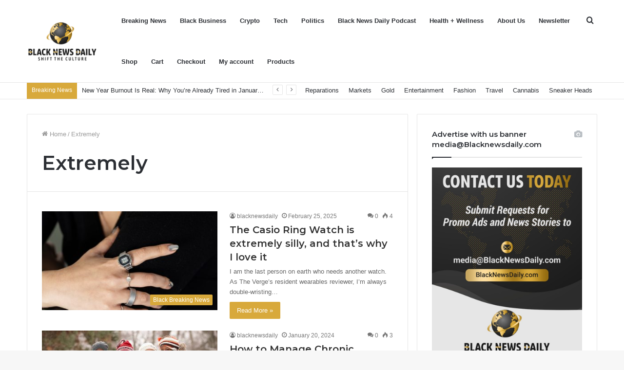

--- FILE ---
content_type: text/html; charset=UTF-8
request_url: https://blacknewsdaily.com/tag/extremely/
body_size: 20075
content:
<!DOCTYPE html>
<html lang="en-US" class="" data-skin="light">
<head>
	<meta charset="UTF-8" />
	<link rel="profile" href="http://gmpg.org/xfn/11" />
	<link rel="pingback" href="https://blacknewsdaily.com/xmlrpc.php" />
	<meta name='robots' content='index, follow, max-image-preview:large, max-snippet:-1, max-video-preview:-1' />
	<style>img:is([sizes="auto" i], [sizes^="auto," i]) { contain-intrinsic-size: 3000px 1500px }</style>
	<meta property="og:title" content="Black News Daily"/>
<meta property="og:description" content="Shift The Culture"/>
<meta property="og:image" content="https://blacknewsdaily.com/wp-content/uploads/2025/02/257567_Casio_CRW-001_Ring_Watch_AKrales_0211.jpg"/>
<meta property="og:image:width" content="1200"/>
<meta property="og:image:height" content="624"/>
<meta property="og:type" content="article"/>
<meta property="og:article:published_time" content="2025-02-25 10:38:54"/>
<meta property="og:article:modified_time" content="2025-02-25 10:38:54"/>
<meta property="og:article:tag" content="Casio"/>
<meta property="og:article:tag" content="Extremely"/>
<meta property="og:article:tag" content="Love"/>
<meta property="og:article:tag" content="Ring"/>
<meta property="og:article:tag" content="silly"/>
<meta property="og:article:tag" content="Watch"/>
<meta name="twitter:card" content="summary">
<meta name="twitter:title" content="Black News Daily"/>
<meta name="twitter:description" content="Shift The Culture"/>
<meta name="twitter:image" content="https://blacknewsdaily.com/wp-content/uploads/2025/02/257567_Casio_CRW-001_Ring_Watch_AKrales_0211.jpg"/>

	<!-- This site is optimized with the Yoast SEO plugin v23.8 - https://yoast.com/wordpress/plugins/seo/ -->
	<title>Extremely Archives - Black News Daily</title>
	<link rel="canonical" href="https://blacknewsdaily.com/tag/extremely/" />
	<meta property="og:url" content="https://blacknewsdaily.com/tag/extremely/" />
	<meta property="og:site_name" content="Black News Daily" />
	<script type="application/ld+json" class="yoast-schema-graph">{"@context":"https://schema.org","@graph":[{"@type":"CollectionPage","@id":"https://blacknewsdaily.com/tag/extremely/","url":"https://blacknewsdaily.com/tag/extremely/","name":"Extremely Archives - Black News Daily","isPartOf":{"@id":"https://blacknewsdaily.com/#website"},"primaryImageOfPage":{"@id":"https://blacknewsdaily.com/tag/extremely/#primaryimage"},"image":{"@id":"https://blacknewsdaily.com/tag/extremely/#primaryimage"},"thumbnailUrl":"https://blacknewsdaily.com/wp-content/uploads/2025/02/257567_Casio_CRW-001_Ring_Watch_AKrales_0211.jpg","breadcrumb":{"@id":"https://blacknewsdaily.com/tag/extremely/#breadcrumb"},"inLanguage":"en-US"},{"@type":"ImageObject","inLanguage":"en-US","@id":"https://blacknewsdaily.com/tag/extremely/#primaryimage","url":"https://blacknewsdaily.com/wp-content/uploads/2025/02/257567_Casio_CRW-001_Ring_Watch_AKrales_0211.jpg","contentUrl":"https://blacknewsdaily.com/wp-content/uploads/2025/02/257567_Casio_CRW-001_Ring_Watch_AKrales_0211.jpg","width":1200,"height":624},{"@type":"BreadcrumbList","@id":"https://blacknewsdaily.com/tag/extremely/#breadcrumb","itemListElement":[{"@type":"ListItem","position":1,"name":"Home","item":"https://blacknewsdaily.com/"},{"@type":"ListItem","position":2,"name":"Extremely"}]},{"@type":"WebSite","@id":"https://blacknewsdaily.com/#website","url":"https://blacknewsdaily.com/","name":"Black News Daily","description":"Shift The Culture","potentialAction":[{"@type":"SearchAction","target":{"@type":"EntryPoint","urlTemplate":"https://blacknewsdaily.com/?s={search_term_string}"},"query-input":{"@type":"PropertyValueSpecification","valueRequired":true,"valueName":"search_term_string"}}],"inLanguage":"en-US"}]}</script>
	<!-- / Yoast SEO plugin. -->


<link rel='dns-prefetch' href='//app.convertful.com' />
<link rel='dns-prefetch' href='//www.googletagmanager.com' />
<link rel='dns-prefetch' href='//pagead2.googlesyndication.com' />
<link rel="alternate" type="application/rss+xml" title="Black News Daily &raquo; Feed" href="https://blacknewsdaily.com/feed/" />
<link rel="alternate" type="application/rss+xml" title="Black News Daily &raquo; Comments Feed" href="https://blacknewsdaily.com/comments/feed/" />
<link rel="alternate" type="application/rss+xml" title="Black News Daily &raquo; Extremely Tag Feed" href="https://blacknewsdaily.com/tag/extremely/feed/" />
<script type="text/javascript">
/* <![CDATA[ */
window._wpemojiSettings = {"baseUrl":"https:\/\/s.w.org\/images\/core\/emoji\/16.0.1\/72x72\/","ext":".png","svgUrl":"https:\/\/s.w.org\/images\/core\/emoji\/16.0.1\/svg\/","svgExt":".svg","source":{"concatemoji":"https:\/\/blacknewsdaily.com\/wp-includes\/js\/wp-emoji-release.min.js?ver=6.8.3"}};
/*! This file is auto-generated */
!function(s,n){var o,i,e;function c(e){try{var t={supportTests:e,timestamp:(new Date).valueOf()};sessionStorage.setItem(o,JSON.stringify(t))}catch(e){}}function p(e,t,n){e.clearRect(0,0,e.canvas.width,e.canvas.height),e.fillText(t,0,0);var t=new Uint32Array(e.getImageData(0,0,e.canvas.width,e.canvas.height).data),a=(e.clearRect(0,0,e.canvas.width,e.canvas.height),e.fillText(n,0,0),new Uint32Array(e.getImageData(0,0,e.canvas.width,e.canvas.height).data));return t.every(function(e,t){return e===a[t]})}function u(e,t){e.clearRect(0,0,e.canvas.width,e.canvas.height),e.fillText(t,0,0);for(var n=e.getImageData(16,16,1,1),a=0;a<n.data.length;a++)if(0!==n.data[a])return!1;return!0}function f(e,t,n,a){switch(t){case"flag":return n(e,"\ud83c\udff3\ufe0f\u200d\u26a7\ufe0f","\ud83c\udff3\ufe0f\u200b\u26a7\ufe0f")?!1:!n(e,"\ud83c\udde8\ud83c\uddf6","\ud83c\udde8\u200b\ud83c\uddf6")&&!n(e,"\ud83c\udff4\udb40\udc67\udb40\udc62\udb40\udc65\udb40\udc6e\udb40\udc67\udb40\udc7f","\ud83c\udff4\u200b\udb40\udc67\u200b\udb40\udc62\u200b\udb40\udc65\u200b\udb40\udc6e\u200b\udb40\udc67\u200b\udb40\udc7f");case"emoji":return!a(e,"\ud83e\udedf")}return!1}function g(e,t,n,a){var r="undefined"!=typeof WorkerGlobalScope&&self instanceof WorkerGlobalScope?new OffscreenCanvas(300,150):s.createElement("canvas"),o=r.getContext("2d",{willReadFrequently:!0}),i=(o.textBaseline="top",o.font="600 32px Arial",{});return e.forEach(function(e){i[e]=t(o,e,n,a)}),i}function t(e){var t=s.createElement("script");t.src=e,t.defer=!0,s.head.appendChild(t)}"undefined"!=typeof Promise&&(o="wpEmojiSettingsSupports",i=["flag","emoji"],n.supports={everything:!0,everythingExceptFlag:!0},e=new Promise(function(e){s.addEventListener("DOMContentLoaded",e,{once:!0})}),new Promise(function(t){var n=function(){try{var e=JSON.parse(sessionStorage.getItem(o));if("object"==typeof e&&"number"==typeof e.timestamp&&(new Date).valueOf()<e.timestamp+604800&&"object"==typeof e.supportTests)return e.supportTests}catch(e){}return null}();if(!n){if("undefined"!=typeof Worker&&"undefined"!=typeof OffscreenCanvas&&"undefined"!=typeof URL&&URL.createObjectURL&&"undefined"!=typeof Blob)try{var e="postMessage("+g.toString()+"("+[JSON.stringify(i),f.toString(),p.toString(),u.toString()].join(",")+"));",a=new Blob([e],{type:"text/javascript"}),r=new Worker(URL.createObjectURL(a),{name:"wpTestEmojiSupports"});return void(r.onmessage=function(e){c(n=e.data),r.terminate(),t(n)})}catch(e){}c(n=g(i,f,p,u))}t(n)}).then(function(e){for(var t in e)n.supports[t]=e[t],n.supports.everything=n.supports.everything&&n.supports[t],"flag"!==t&&(n.supports.everythingExceptFlag=n.supports.everythingExceptFlag&&n.supports[t]);n.supports.everythingExceptFlag=n.supports.everythingExceptFlag&&!n.supports.flag,n.DOMReady=!1,n.readyCallback=function(){n.DOMReady=!0}}).then(function(){return e}).then(function(){var e;n.supports.everything||(n.readyCallback(),(e=n.source||{}).concatemoji?t(e.concatemoji):e.wpemoji&&e.twemoji&&(t(e.twemoji),t(e.wpemoji)))}))}((window,document),window._wpemojiSettings);
/* ]]> */
</script>

<link rel='stylesheet' id='wc-square-cart-checkout-block-css' href='https://blacknewsdaily.com/wp-content/plugins/woocommerce-square/build/assets/frontend/wc-square-cart-checkout-blocks.css?ver=4.8.3' type='text/css' media='all' />
<style id='wp-emoji-styles-inline-css' type='text/css'>

	img.wp-smiley, img.emoji {
		display: inline !important;
		border: none !important;
		box-shadow: none !important;
		height: 1em !important;
		width: 1em !important;
		margin: 0 0.07em !important;
		vertical-align: -0.1em !important;
		background: none !important;
		padding: 0 !important;
	}
</style>
<link rel='stylesheet' id='wp-block-library-css' href='https://blacknewsdaily.com/wp-includes/css/dist/block-library/style.min.css?ver=6.8.3' type='text/css' media='all' />
<style id='wp-block-library-theme-inline-css' type='text/css'>
.wp-block-audio :where(figcaption){color:#555;font-size:13px;text-align:center}.is-dark-theme .wp-block-audio :where(figcaption){color:#ffffffa6}.wp-block-audio{margin:0 0 1em}.wp-block-code{border:1px solid #ccc;border-radius:4px;font-family:Menlo,Consolas,monaco,monospace;padding:.8em 1em}.wp-block-embed :where(figcaption){color:#555;font-size:13px;text-align:center}.is-dark-theme .wp-block-embed :where(figcaption){color:#ffffffa6}.wp-block-embed{margin:0 0 1em}.blocks-gallery-caption{color:#555;font-size:13px;text-align:center}.is-dark-theme .blocks-gallery-caption{color:#ffffffa6}:root :where(.wp-block-image figcaption){color:#555;font-size:13px;text-align:center}.is-dark-theme :root :where(.wp-block-image figcaption){color:#ffffffa6}.wp-block-image{margin:0 0 1em}.wp-block-pullquote{border-bottom:4px solid;border-top:4px solid;color:currentColor;margin-bottom:1.75em}.wp-block-pullquote cite,.wp-block-pullquote footer,.wp-block-pullquote__citation{color:currentColor;font-size:.8125em;font-style:normal;text-transform:uppercase}.wp-block-quote{border-left:.25em solid;margin:0 0 1.75em;padding-left:1em}.wp-block-quote cite,.wp-block-quote footer{color:currentColor;font-size:.8125em;font-style:normal;position:relative}.wp-block-quote:where(.has-text-align-right){border-left:none;border-right:.25em solid;padding-left:0;padding-right:1em}.wp-block-quote:where(.has-text-align-center){border:none;padding-left:0}.wp-block-quote.is-large,.wp-block-quote.is-style-large,.wp-block-quote:where(.is-style-plain){border:none}.wp-block-search .wp-block-search__label{font-weight:700}.wp-block-search__button{border:1px solid #ccc;padding:.375em .625em}:where(.wp-block-group.has-background){padding:1.25em 2.375em}.wp-block-separator.has-css-opacity{opacity:.4}.wp-block-separator{border:none;border-bottom:2px solid;margin-left:auto;margin-right:auto}.wp-block-separator.has-alpha-channel-opacity{opacity:1}.wp-block-separator:not(.is-style-wide):not(.is-style-dots){width:100px}.wp-block-separator.has-background:not(.is-style-dots){border-bottom:none;height:1px}.wp-block-separator.has-background:not(.is-style-wide):not(.is-style-dots){height:2px}.wp-block-table{margin:0 0 1em}.wp-block-table td,.wp-block-table th{word-break:normal}.wp-block-table :where(figcaption){color:#555;font-size:13px;text-align:center}.is-dark-theme .wp-block-table :where(figcaption){color:#ffffffa6}.wp-block-video :where(figcaption){color:#555;font-size:13px;text-align:center}.is-dark-theme .wp-block-video :where(figcaption){color:#ffffffa6}.wp-block-video{margin:0 0 1em}:root :where(.wp-block-template-part.has-background){margin-bottom:0;margin-top:0;padding:1.25em 2.375em}
</style>
<style id='classic-theme-styles-inline-css' type='text/css'>
/*! This file is auto-generated */
.wp-block-button__link{color:#fff;background-color:#32373c;border-radius:9999px;box-shadow:none;text-decoration:none;padding:calc(.667em + 2px) calc(1.333em + 2px);font-size:1.125em}.wp-block-file__button{background:#32373c;color:#fff;text-decoration:none}
</style>
<style id='global-styles-inline-css' type='text/css'>
:root{--wp--preset--aspect-ratio--square: 1;--wp--preset--aspect-ratio--4-3: 4/3;--wp--preset--aspect-ratio--3-4: 3/4;--wp--preset--aspect-ratio--3-2: 3/2;--wp--preset--aspect-ratio--2-3: 2/3;--wp--preset--aspect-ratio--16-9: 16/9;--wp--preset--aspect-ratio--9-16: 9/16;--wp--preset--color--black: #000000;--wp--preset--color--cyan-bluish-gray: #abb8c3;--wp--preset--color--white: #ffffff;--wp--preset--color--pale-pink: #f78da7;--wp--preset--color--vivid-red: #cf2e2e;--wp--preset--color--luminous-vivid-orange: #ff6900;--wp--preset--color--luminous-vivid-amber: #fcb900;--wp--preset--color--light-green-cyan: #7bdcb5;--wp--preset--color--vivid-green-cyan: #00d084;--wp--preset--color--pale-cyan-blue: #8ed1fc;--wp--preset--color--vivid-cyan-blue: #0693e3;--wp--preset--color--vivid-purple: #9b51e0;--wp--preset--gradient--vivid-cyan-blue-to-vivid-purple: linear-gradient(135deg,rgba(6,147,227,1) 0%,rgb(155,81,224) 100%);--wp--preset--gradient--light-green-cyan-to-vivid-green-cyan: linear-gradient(135deg,rgb(122,220,180) 0%,rgb(0,208,130) 100%);--wp--preset--gradient--luminous-vivid-amber-to-luminous-vivid-orange: linear-gradient(135deg,rgba(252,185,0,1) 0%,rgba(255,105,0,1) 100%);--wp--preset--gradient--luminous-vivid-orange-to-vivid-red: linear-gradient(135deg,rgba(255,105,0,1) 0%,rgb(207,46,46) 100%);--wp--preset--gradient--very-light-gray-to-cyan-bluish-gray: linear-gradient(135deg,rgb(238,238,238) 0%,rgb(169,184,195) 100%);--wp--preset--gradient--cool-to-warm-spectrum: linear-gradient(135deg,rgb(74,234,220) 0%,rgb(151,120,209) 20%,rgb(207,42,186) 40%,rgb(238,44,130) 60%,rgb(251,105,98) 80%,rgb(254,248,76) 100%);--wp--preset--gradient--blush-light-purple: linear-gradient(135deg,rgb(255,206,236) 0%,rgb(152,150,240) 100%);--wp--preset--gradient--blush-bordeaux: linear-gradient(135deg,rgb(254,205,165) 0%,rgb(254,45,45) 50%,rgb(107,0,62) 100%);--wp--preset--gradient--luminous-dusk: linear-gradient(135deg,rgb(255,203,112) 0%,rgb(199,81,192) 50%,rgb(65,88,208) 100%);--wp--preset--gradient--pale-ocean: linear-gradient(135deg,rgb(255,245,203) 0%,rgb(182,227,212) 50%,rgb(51,167,181) 100%);--wp--preset--gradient--electric-grass: linear-gradient(135deg,rgb(202,248,128) 0%,rgb(113,206,126) 100%);--wp--preset--gradient--midnight: linear-gradient(135deg,rgb(2,3,129) 0%,rgb(40,116,252) 100%);--wp--preset--font-size--small: 13px;--wp--preset--font-size--medium: 20px;--wp--preset--font-size--large: 36px;--wp--preset--font-size--x-large: 42px;--wp--preset--font-family--inter: "Inter", sans-serif;--wp--preset--font-family--cardo: Cardo;--wp--preset--spacing--20: 0.44rem;--wp--preset--spacing--30: 0.67rem;--wp--preset--spacing--40: 1rem;--wp--preset--spacing--50: 1.5rem;--wp--preset--spacing--60: 2.25rem;--wp--preset--spacing--70: 3.38rem;--wp--preset--spacing--80: 5.06rem;--wp--preset--shadow--natural: 6px 6px 9px rgba(0, 0, 0, 0.2);--wp--preset--shadow--deep: 12px 12px 50px rgba(0, 0, 0, 0.4);--wp--preset--shadow--sharp: 6px 6px 0px rgba(0, 0, 0, 0.2);--wp--preset--shadow--outlined: 6px 6px 0px -3px rgba(255, 255, 255, 1), 6px 6px rgba(0, 0, 0, 1);--wp--preset--shadow--crisp: 6px 6px 0px rgba(0, 0, 0, 1);}:where(.is-layout-flex){gap: 0.5em;}:where(.is-layout-grid){gap: 0.5em;}body .is-layout-flex{display: flex;}.is-layout-flex{flex-wrap: wrap;align-items: center;}.is-layout-flex > :is(*, div){margin: 0;}body .is-layout-grid{display: grid;}.is-layout-grid > :is(*, div){margin: 0;}:where(.wp-block-columns.is-layout-flex){gap: 2em;}:where(.wp-block-columns.is-layout-grid){gap: 2em;}:where(.wp-block-post-template.is-layout-flex){gap: 1.25em;}:where(.wp-block-post-template.is-layout-grid){gap: 1.25em;}.has-black-color{color: var(--wp--preset--color--black) !important;}.has-cyan-bluish-gray-color{color: var(--wp--preset--color--cyan-bluish-gray) !important;}.has-white-color{color: var(--wp--preset--color--white) !important;}.has-pale-pink-color{color: var(--wp--preset--color--pale-pink) !important;}.has-vivid-red-color{color: var(--wp--preset--color--vivid-red) !important;}.has-luminous-vivid-orange-color{color: var(--wp--preset--color--luminous-vivid-orange) !important;}.has-luminous-vivid-amber-color{color: var(--wp--preset--color--luminous-vivid-amber) !important;}.has-light-green-cyan-color{color: var(--wp--preset--color--light-green-cyan) !important;}.has-vivid-green-cyan-color{color: var(--wp--preset--color--vivid-green-cyan) !important;}.has-pale-cyan-blue-color{color: var(--wp--preset--color--pale-cyan-blue) !important;}.has-vivid-cyan-blue-color{color: var(--wp--preset--color--vivid-cyan-blue) !important;}.has-vivid-purple-color{color: var(--wp--preset--color--vivid-purple) !important;}.has-black-background-color{background-color: var(--wp--preset--color--black) !important;}.has-cyan-bluish-gray-background-color{background-color: var(--wp--preset--color--cyan-bluish-gray) !important;}.has-white-background-color{background-color: var(--wp--preset--color--white) !important;}.has-pale-pink-background-color{background-color: var(--wp--preset--color--pale-pink) !important;}.has-vivid-red-background-color{background-color: var(--wp--preset--color--vivid-red) !important;}.has-luminous-vivid-orange-background-color{background-color: var(--wp--preset--color--luminous-vivid-orange) !important;}.has-luminous-vivid-amber-background-color{background-color: var(--wp--preset--color--luminous-vivid-amber) !important;}.has-light-green-cyan-background-color{background-color: var(--wp--preset--color--light-green-cyan) !important;}.has-vivid-green-cyan-background-color{background-color: var(--wp--preset--color--vivid-green-cyan) !important;}.has-pale-cyan-blue-background-color{background-color: var(--wp--preset--color--pale-cyan-blue) !important;}.has-vivid-cyan-blue-background-color{background-color: var(--wp--preset--color--vivid-cyan-blue) !important;}.has-vivid-purple-background-color{background-color: var(--wp--preset--color--vivid-purple) !important;}.has-black-border-color{border-color: var(--wp--preset--color--black) !important;}.has-cyan-bluish-gray-border-color{border-color: var(--wp--preset--color--cyan-bluish-gray) !important;}.has-white-border-color{border-color: var(--wp--preset--color--white) !important;}.has-pale-pink-border-color{border-color: var(--wp--preset--color--pale-pink) !important;}.has-vivid-red-border-color{border-color: var(--wp--preset--color--vivid-red) !important;}.has-luminous-vivid-orange-border-color{border-color: var(--wp--preset--color--luminous-vivid-orange) !important;}.has-luminous-vivid-amber-border-color{border-color: var(--wp--preset--color--luminous-vivid-amber) !important;}.has-light-green-cyan-border-color{border-color: var(--wp--preset--color--light-green-cyan) !important;}.has-vivid-green-cyan-border-color{border-color: var(--wp--preset--color--vivid-green-cyan) !important;}.has-pale-cyan-blue-border-color{border-color: var(--wp--preset--color--pale-cyan-blue) !important;}.has-vivid-cyan-blue-border-color{border-color: var(--wp--preset--color--vivid-cyan-blue) !important;}.has-vivid-purple-border-color{border-color: var(--wp--preset--color--vivid-purple) !important;}.has-vivid-cyan-blue-to-vivid-purple-gradient-background{background: var(--wp--preset--gradient--vivid-cyan-blue-to-vivid-purple) !important;}.has-light-green-cyan-to-vivid-green-cyan-gradient-background{background: var(--wp--preset--gradient--light-green-cyan-to-vivid-green-cyan) !important;}.has-luminous-vivid-amber-to-luminous-vivid-orange-gradient-background{background: var(--wp--preset--gradient--luminous-vivid-amber-to-luminous-vivid-orange) !important;}.has-luminous-vivid-orange-to-vivid-red-gradient-background{background: var(--wp--preset--gradient--luminous-vivid-orange-to-vivid-red) !important;}.has-very-light-gray-to-cyan-bluish-gray-gradient-background{background: var(--wp--preset--gradient--very-light-gray-to-cyan-bluish-gray) !important;}.has-cool-to-warm-spectrum-gradient-background{background: var(--wp--preset--gradient--cool-to-warm-spectrum) !important;}.has-blush-light-purple-gradient-background{background: var(--wp--preset--gradient--blush-light-purple) !important;}.has-blush-bordeaux-gradient-background{background: var(--wp--preset--gradient--blush-bordeaux) !important;}.has-luminous-dusk-gradient-background{background: var(--wp--preset--gradient--luminous-dusk) !important;}.has-pale-ocean-gradient-background{background: var(--wp--preset--gradient--pale-ocean) !important;}.has-electric-grass-gradient-background{background: var(--wp--preset--gradient--electric-grass) !important;}.has-midnight-gradient-background{background: var(--wp--preset--gradient--midnight) !important;}.has-small-font-size{font-size: var(--wp--preset--font-size--small) !important;}.has-medium-font-size{font-size: var(--wp--preset--font-size--medium) !important;}.has-large-font-size{font-size: var(--wp--preset--font-size--large) !important;}.has-x-large-font-size{font-size: var(--wp--preset--font-size--x-large) !important;}
:where(.wp-block-post-template.is-layout-flex){gap: 1.25em;}:where(.wp-block-post-template.is-layout-grid){gap: 1.25em;}
:where(.wp-block-columns.is-layout-flex){gap: 2em;}:where(.wp-block-columns.is-layout-grid){gap: 2em;}
:root :where(.wp-block-pullquote){font-size: 1.5em;line-height: 1.6;}
</style>
<link rel='stylesheet' id='contact-form-7-css' href='https://blacknewsdaily.com/wp-content/plugins/contact-form-7/includes/css/styles.css?ver=6.1.4' type='text/css' media='all' />
<link rel='stylesheet' id='tie-css-woocommerce-css' href='https://blacknewsdaily.com/wp-content/themes/jannah/assets/css/plugins/woocommerce.min.css?ver=5.0.7' type='text/css' media='all' />
<style id='woocommerce-inline-inline-css' type='text/css'>
.woocommerce form .form-row .required { visibility: visible; }
</style>
<link rel='stylesheet' id='tie-css-base-css' href='https://blacknewsdaily.com/wp-content/themes/jannah/assets/css/base.min.css?ver=5.0.7' type='text/css' media='all' />
<link rel='stylesheet' id='tie-css-styles-css' href='https://blacknewsdaily.com/wp-content/themes/jannah/assets/css/style.min.css?ver=5.0.7' type='text/css' media='all' />
<link rel='stylesheet' id='tie-css-widgets-css' href='https://blacknewsdaily.com/wp-content/themes/jannah/assets/css/widgets.min.css?ver=5.0.7' type='text/css' media='all' />
<link rel='stylesheet' id='tie-css-helpers-css' href='https://blacknewsdaily.com/wp-content/themes/jannah/assets/css/helpers.min.css?ver=5.0.7' type='text/css' media='all' />
<link rel='stylesheet' id='tie-fontawesome5-css' href='https://blacknewsdaily.com/wp-content/themes/jannah/assets/css/fontawesome.css?ver=5.0.7' type='text/css' media='all' />
<link rel='stylesheet' id='tie-css-ilightbox-css' href='https://blacknewsdaily.com/wp-content/themes/jannah/assets/ilightbox/dark-skin/skin.css?ver=5.0.7' type='text/css' media='all' />
<style id='tie-css-ilightbox-inline-css' type='text/css'>
.wf-active .logo-text,.wf-active h1,.wf-active h2,.wf-active h3,.wf-active h4,.wf-active h5,.wf-active h6,.wf-active .the-subtitle{font-family: 'Montserrat';}.brand-title,a:hover,.tie-popup-search-submit,#logo.text-logo a,.theme-header nav .components #search-submit:hover,.theme-header .header-nav .components > li:hover > a,.theme-header .header-nav .components li a:hover,.main-menu ul.cats-vertical li a.is-active,.main-menu ul.cats-vertical li a:hover,.main-nav li.mega-menu .post-meta a:hover,.main-nav li.mega-menu .post-box-title a:hover,.search-in-main-nav.autocomplete-suggestions a:hover,#main-nav .menu ul li:hover > a,#main-nav .menu ul li.current-menu-item:not(.mega-link-column) > a,.top-nav .menu li:hover > a,.top-nav .menu > .tie-current-menu > a,.search-in-top-nav.autocomplete-suggestions .post-title a:hover,div.mag-box .mag-box-options .mag-box-filter-links a.active,.mag-box-filter-links .flexMenu-viewMore:hover > a,.stars-rating-active,body .tabs.tabs .active > a,.video-play-icon,.spinner-circle:after,#go-to-content:hover,.comment-list .comment-author .fn,.commentlist .comment-author .fn,blockquote::before,blockquote cite,blockquote.quote-simple p,.multiple-post-pages a:hover,#story-index li .is-current,.latest-tweets-widget .twitter-icon-wrap span,.wide-slider-nav-wrapper .slide,.wide-next-prev-slider-wrapper .tie-slider-nav li:hover span,.review-final-score h3,#mobile-menu-icon:hover .menu-text,.entry a,.entry .post-bottom-meta a:hover,.comment-list .comment-content a,q a,blockquote a,.widget.tie-weather-widget .icon-basecloud-bg:after,.site-footer a:hover,.site-footer .stars-rating-active,.site-footer .twitter-icon-wrap span,.site-info a:hover{color: #d8a93b;}#instagram-link a:hover{color: #d8a93b !important;border-color: #d8a93b !important;}[type='submit'],.button,.generic-button a,.generic-button button,.theme-header .header-nav .comp-sub-menu a.button.guest-btn:hover,.theme-header .header-nav .comp-sub-menu a.checkout-button,nav.main-nav .menu > li.tie-current-menu > a,nav.main-nav .menu > li:hover > a,.main-menu .mega-links-head:after,.main-nav .mega-menu.mega-cat .cats-horizontal li a.is-active,#mobile-menu-icon:hover .nav-icon,#mobile-menu-icon:hover .nav-icon:before,#mobile-menu-icon:hover .nav-icon:after,.search-in-main-nav.autocomplete-suggestions a.button,.search-in-top-nav.autocomplete-suggestions a.button,.spinner > div,.post-cat,.pages-numbers li.current span,.multiple-post-pages > span,#tie-wrapper .mejs-container .mejs-controls,.mag-box-filter-links a:hover,.slider-arrow-nav a:not(.pagination-disabled):hover,.comment-list .reply a:hover,.commentlist .reply a:hover,#reading-position-indicator,#story-index-icon,.videos-block .playlist-title,.review-percentage .review-item span span,.tie-slick-dots li.slick-active button,.tie-slick-dots li button:hover,.digital-rating-static,.timeline-widget li a:hover .date:before,#wp-calendar #today,.posts-list-counter li:before,.cat-counter a + span,.tie-slider-nav li span:hover,.fullwidth-area .widget_tag_cloud .tagcloud a:hover,.magazine2:not(.block-head-4) .dark-widgetized-area ul.tabs a:hover,.magazine2:not(.block-head-4) .dark-widgetized-area ul.tabs .active a,.magazine1 .dark-widgetized-area ul.tabs a:hover,.magazine1 .dark-widgetized-area ul.tabs .active a,.block-head-4.magazine2 .dark-widgetized-area .tabs.tabs .active a,.block-head-4.magazine2 .dark-widgetized-area .tabs > .active a:before,.block-head-4.magazine2 .dark-widgetized-area .tabs > .active a:after,.demo_store,.demo #logo:after,.demo #sticky-logo:after,.widget.tie-weather-widget,span.video-close-btn:hover,#go-to-top,.latest-tweets-widget .slider-links .button:not(:hover){background-color: #d8a93b;color: #FFFFFF;}.tie-weather-widget .widget-title .the-subtitle,.block-head-4.magazine2 #footer .tabs .active a:hover{color: #FFFFFF;}pre,code,.pages-numbers li.current span,.theme-header .header-nav .comp-sub-menu a.button.guest-btn:hover,.multiple-post-pages > span,.post-content-slideshow .tie-slider-nav li span:hover,#tie-body .tie-slider-nav li > span:hover,.slider-arrow-nav a:not(.pagination-disabled):hover,.main-nav .mega-menu.mega-cat .cats-horizontal li a.is-active,.main-nav .mega-menu.mega-cat .cats-horizontal li a:hover,.main-menu .menu > li > .menu-sub-content{border-color: #d8a93b;}.main-menu .menu > li.tie-current-menu{border-bottom-color: #d8a93b;}.top-nav .menu li.tie-current-menu > a:before,.top-nav .menu li.menu-item-has-children:hover > a:before{border-top-color: #d8a93b;}.main-nav .main-menu .menu > li.tie-current-menu > a:before,.main-nav .main-menu .menu > li:hover > a:before{border-top-color: #FFFFFF;}header.main-nav-light .main-nav .menu-item-has-children li:hover > a:before,header.main-nav-light .main-nav .mega-menu li:hover > a:before{border-left-color: #d8a93b;}.rtl header.main-nav-light .main-nav .menu-item-has-children li:hover > a:before,.rtl header.main-nav-light .main-nav .mega-menu li:hover > a:before{border-right-color: #d8a93b;border-left-color: transparent;}.top-nav ul.menu li .menu-item-has-children:hover > a:before{border-top-color: transparent;border-left-color: #d8a93b;}.rtl .top-nav ul.menu li .menu-item-has-children:hover > a:before{border-left-color: transparent;border-right-color: #d8a93b;}#footer-widgets-container{border-top: 8px solid #d8a93b;-webkit-box-shadow: 0 -5px 0 rgba(0,0,0,0.07); -moz-box-shadow: 0 -8px 0 rgba(0,0,0,0.07); box-shadow: 0 -8px 0 rgba(0,0,0,0.07);}::-moz-selection{background-color: #d8a93b;color: #FFFFFF;}::selection{background-color: #d8a93b;color: #FFFFFF;}circle.circle_bar{stroke: #d8a93b;}#reading-position-indicator{box-shadow: 0 0 10px rgba( 216,169,59,0.7);}#logo.text-logo a:hover,.entry a:hover,.comment-list .comment-content a:hover,.block-head-4.magazine2 .site-footer .tabs li a:hover,q a:hover,blockquote a:hover{color: #a67709;}.button:hover,input[type='submit']:hover,.generic-button a:hover,.generic-button button:hover,a.post-cat:hover,.site-footer .button:hover,.site-footer [type='submit']:hover,.search-in-main-nav.autocomplete-suggestions a.button:hover,.search-in-top-nav.autocomplete-suggestions a.button:hover,.theme-header .header-nav .comp-sub-menu a.checkout-button:hover{background-color: #a67709;color: #FFFFFF;}.theme-header .header-nav .comp-sub-menu a.checkout-button:not(:hover),.entry a.button{color: #FFFFFF;}#story-index.is-compact .story-index-content{background-color: #d8a93b;}#story-index.is-compact .story-index-content a,#story-index.is-compact .story-index-content .is-current{color: #FFFFFF;}.woocommerce div.product span.price,.woocommerce div.product p.price,.woocommerce div.product div.summary .product_meta > span,.woocommerce div.product div.summary .product_meta > span a:hover,.woocommerce ul.products li.product .price ins,.woocommerce .woocommerce-pagination ul.page-numbers li a.current,.woocommerce .woocommerce-pagination ul.page-numbers li a:hover,.woocommerce .woocommerce-pagination ul.page-numbers li span.current,.woocommerce .woocommerce-pagination ul.page-numbers li span:hover,.woocommerce .widget_rating_filter ul li.chosen a,.woocommerce-MyAccount-navigation ul li.is-active a{color: #d8a93b;}.woocommerce span.new,.woocommerce a.button.alt,.woocommerce button.button.alt,.woocommerce input.button.alt,.woocommerce a.button.alt.disabled,.woocommerce a.button.alt:disabled,.woocommerce a.button.alt:disabled[disabled],.woocommerce a.button.alt.disabled:hover,.woocommerce a.button.alt:disabled:hover,.woocommerce a.button.alt:disabled[disabled]:hover,.woocommerce button.button.alt.disabled,.woocommerce button.button.alt:disabled,.woocommerce button.button.alt:disabled[disabled],.woocommerce button.button.alt.disabled:hover,.woocommerce button.button.alt:disabled:hover,.woocommerce button.button.alt:disabled[disabled]:hover,.woocommerce input.button.alt.disabled,.woocommerce input.button.alt:disabled,.woocommerce input.button.alt:disabled[disabled],.woocommerce input.button.alt.disabled:hover,.woocommerce input.button.alt:disabled:hover,.woocommerce input.button.alt:disabled[disabled]:hover,.woocommerce .widget_price_filter .ui-slider .ui-slider-range{background-color: #d8a93b;color: #FFFFFF;}.woocommerce div.product #product-images-slider-nav .tie-slick-slider .slide.slick-current img{border-color: #d8a93b;}.woocommerce a.button:hover,.woocommerce button.button:hover,.woocommerce input.button:hover,.woocommerce a.button.alt:hover,.woocommerce button.button.alt:hover,.woocommerce input.button.alt:hover{background-color: #a67709;}#tie-body .mag-box-title h3 a,#tie-body .block-more-button{color: #d8a93b;}#tie-body .mag-box-title h3 a:hover,#tie-body .block-more-button:hover{color: #a67709;}#tie-body .mag-box-title{color: #d8a93b;}#tie-body .mag-box-title:before{border-top-color: #d8a93b;}#tie-body .mag-box-title:after,#tie-body #footer .widget-title:after{background-color: #d8a93b;}.brand-title,a:hover,.tie-popup-search-submit,#logo.text-logo a,.theme-header nav .components #search-submit:hover,.theme-header .header-nav .components > li:hover > a,.theme-header .header-nav .components li a:hover,.main-menu ul.cats-vertical li a.is-active,.main-menu ul.cats-vertical li a:hover,.main-nav li.mega-menu .post-meta a:hover,.main-nav li.mega-menu .post-box-title a:hover,.search-in-main-nav.autocomplete-suggestions a:hover,#main-nav .menu ul li:hover > a,#main-nav .menu ul li.current-menu-item:not(.mega-link-column) > a,.top-nav .menu li:hover > a,.top-nav .menu > .tie-current-menu > a,.search-in-top-nav.autocomplete-suggestions .post-title a:hover,div.mag-box .mag-box-options .mag-box-filter-links a.active,.mag-box-filter-links .flexMenu-viewMore:hover > a,.stars-rating-active,body .tabs.tabs .active > a,.video-play-icon,.spinner-circle:after,#go-to-content:hover,.comment-list .comment-author .fn,.commentlist .comment-author .fn,blockquote::before,blockquote cite,blockquote.quote-simple p,.multiple-post-pages a:hover,#story-index li .is-current,.latest-tweets-widget .twitter-icon-wrap span,.wide-slider-nav-wrapper .slide,.wide-next-prev-slider-wrapper .tie-slider-nav li:hover span,.review-final-score h3,#mobile-menu-icon:hover .menu-text,.entry a,.entry .post-bottom-meta a:hover,.comment-list .comment-content a,q a,blockquote a,.widget.tie-weather-widget .icon-basecloud-bg:after,.site-footer a:hover,.site-footer .stars-rating-active,.site-footer .twitter-icon-wrap span,.site-info a:hover{color: #d8a93b;}#instagram-link a:hover{color: #d8a93b !important;border-color: #d8a93b !important;}[type='submit'],.button,.generic-button a,.generic-button button,.theme-header .header-nav .comp-sub-menu a.button.guest-btn:hover,.theme-header .header-nav .comp-sub-menu a.checkout-button,nav.main-nav .menu > li.tie-current-menu > a,nav.main-nav .menu > li:hover > a,.main-menu .mega-links-head:after,.main-nav .mega-menu.mega-cat .cats-horizontal li a.is-active,#mobile-menu-icon:hover .nav-icon,#mobile-menu-icon:hover .nav-icon:before,#mobile-menu-icon:hover .nav-icon:after,.search-in-main-nav.autocomplete-suggestions a.button,.search-in-top-nav.autocomplete-suggestions a.button,.spinner > div,.post-cat,.pages-numbers li.current span,.multiple-post-pages > span,#tie-wrapper .mejs-container .mejs-controls,.mag-box-filter-links a:hover,.slider-arrow-nav a:not(.pagination-disabled):hover,.comment-list .reply a:hover,.commentlist .reply a:hover,#reading-position-indicator,#story-index-icon,.videos-block .playlist-title,.review-percentage .review-item span span,.tie-slick-dots li.slick-active button,.tie-slick-dots li button:hover,.digital-rating-static,.timeline-widget li a:hover .date:before,#wp-calendar #today,.posts-list-counter li:before,.cat-counter a + span,.tie-slider-nav li span:hover,.fullwidth-area .widget_tag_cloud .tagcloud a:hover,.magazine2:not(.block-head-4) .dark-widgetized-area ul.tabs a:hover,.magazine2:not(.block-head-4) .dark-widgetized-area ul.tabs .active a,.magazine1 .dark-widgetized-area ul.tabs a:hover,.magazine1 .dark-widgetized-area ul.tabs .active a,.block-head-4.magazine2 .dark-widgetized-area .tabs.tabs .active a,.block-head-4.magazine2 .dark-widgetized-area .tabs > .active a:before,.block-head-4.magazine2 .dark-widgetized-area .tabs > .active a:after,.demo_store,.demo #logo:after,.demo #sticky-logo:after,.widget.tie-weather-widget,span.video-close-btn:hover,#go-to-top,.latest-tweets-widget .slider-links .button:not(:hover){background-color: #d8a93b;color: #FFFFFF;}.tie-weather-widget .widget-title .the-subtitle,.block-head-4.magazine2 #footer .tabs .active a:hover{color: #FFFFFF;}pre,code,.pages-numbers li.current span,.theme-header .header-nav .comp-sub-menu a.button.guest-btn:hover,.multiple-post-pages > span,.post-content-slideshow .tie-slider-nav li span:hover,#tie-body .tie-slider-nav li > span:hover,.slider-arrow-nav a:not(.pagination-disabled):hover,.main-nav .mega-menu.mega-cat .cats-horizontal li a.is-active,.main-nav .mega-menu.mega-cat .cats-horizontal li a:hover,.main-menu .menu > li > .menu-sub-content{border-color: #d8a93b;}.main-menu .menu > li.tie-current-menu{border-bottom-color: #d8a93b;}.top-nav .menu li.tie-current-menu > a:before,.top-nav .menu li.menu-item-has-children:hover > a:before{border-top-color: #d8a93b;}.main-nav .main-menu .menu > li.tie-current-menu > a:before,.main-nav .main-menu .menu > li:hover > a:before{border-top-color: #FFFFFF;}header.main-nav-light .main-nav .menu-item-has-children li:hover > a:before,header.main-nav-light .main-nav .mega-menu li:hover > a:before{border-left-color: #d8a93b;}.rtl header.main-nav-light .main-nav .menu-item-has-children li:hover > a:before,.rtl header.main-nav-light .main-nav .mega-menu li:hover > a:before{border-right-color: #d8a93b;border-left-color: transparent;}.top-nav ul.menu li .menu-item-has-children:hover > a:before{border-top-color: transparent;border-left-color: #d8a93b;}.rtl .top-nav ul.menu li .menu-item-has-children:hover > a:before{border-left-color: transparent;border-right-color: #d8a93b;}#footer-widgets-container{border-top: 8px solid #d8a93b;-webkit-box-shadow: 0 -5px 0 rgba(0,0,0,0.07); -moz-box-shadow: 0 -8px 0 rgba(0,0,0,0.07); box-shadow: 0 -8px 0 rgba(0,0,0,0.07);}::-moz-selection{background-color: #d8a93b;color: #FFFFFF;}::selection{background-color: #d8a93b;color: #FFFFFF;}circle.circle_bar{stroke: #d8a93b;}#reading-position-indicator{box-shadow: 0 0 10px rgba( 216,169,59,0.7);}#logo.text-logo a:hover,.entry a:hover,.comment-list .comment-content a:hover,.block-head-4.magazine2 .site-footer .tabs li a:hover,q a:hover,blockquote a:hover{color: #a67709;}.button:hover,input[type='submit']:hover,.generic-button a:hover,.generic-button button:hover,a.post-cat:hover,.site-footer .button:hover,.site-footer [type='submit']:hover,.search-in-main-nav.autocomplete-suggestions a.button:hover,.search-in-top-nav.autocomplete-suggestions a.button:hover,.theme-header .header-nav .comp-sub-menu a.checkout-button:hover{background-color: #a67709;color: #FFFFFF;}.theme-header .header-nav .comp-sub-menu a.checkout-button:not(:hover),.entry a.button{color: #FFFFFF;}#story-index.is-compact .story-index-content{background-color: #d8a93b;}#story-index.is-compact .story-index-content a,#story-index.is-compact .story-index-content .is-current{color: #FFFFFF;}.woocommerce div.product span.price,.woocommerce div.product p.price,.woocommerce div.product div.summary .product_meta > span,.woocommerce div.product div.summary .product_meta > span a:hover,.woocommerce ul.products li.product .price ins,.woocommerce .woocommerce-pagination ul.page-numbers li a.current,.woocommerce .woocommerce-pagination ul.page-numbers li a:hover,.woocommerce .woocommerce-pagination ul.page-numbers li span.current,.woocommerce .woocommerce-pagination ul.page-numbers li span:hover,.woocommerce .widget_rating_filter ul li.chosen a,.woocommerce-MyAccount-navigation ul li.is-active a{color: #d8a93b;}.woocommerce span.new,.woocommerce a.button.alt,.woocommerce button.button.alt,.woocommerce input.button.alt,.woocommerce a.button.alt.disabled,.woocommerce a.button.alt:disabled,.woocommerce a.button.alt:disabled[disabled],.woocommerce a.button.alt.disabled:hover,.woocommerce a.button.alt:disabled:hover,.woocommerce a.button.alt:disabled[disabled]:hover,.woocommerce button.button.alt.disabled,.woocommerce button.button.alt:disabled,.woocommerce button.button.alt:disabled[disabled],.woocommerce button.button.alt.disabled:hover,.woocommerce button.button.alt:disabled:hover,.woocommerce button.button.alt:disabled[disabled]:hover,.woocommerce input.button.alt.disabled,.woocommerce input.button.alt:disabled,.woocommerce input.button.alt:disabled[disabled],.woocommerce input.button.alt.disabled:hover,.woocommerce input.button.alt:disabled:hover,.woocommerce input.button.alt:disabled[disabled]:hover,.woocommerce .widget_price_filter .ui-slider .ui-slider-range{background-color: #d8a93b;color: #FFFFFF;}.woocommerce div.product #product-images-slider-nav .tie-slick-slider .slide.slick-current img{border-color: #d8a93b;}.woocommerce a.button:hover,.woocommerce button.button:hover,.woocommerce input.button:hover,.woocommerce a.button.alt:hover,.woocommerce button.button.alt:hover,.woocommerce input.button.alt:hover{background-color: #a67709;}#tie-body .mag-box-title h3 a,#tie-body .block-more-button{color: #d8a93b;}#tie-body .mag-box-title h3 a:hover,#tie-body .block-more-button:hover{color: #a67709;}#tie-body .mag-box-title{color: #d8a93b;}#tie-body .mag-box-title:before{border-top-color: #d8a93b;}#tie-body .mag-box-title:after,#tie-body #footer .widget-title:after{background-color: #d8a93b;}#top-nav .breaking-title{color: #FFFFFF;}#top-nav .breaking-title:before{background-color: #d8a93b;}#top-nav .breaking-news-nav li:hover{background-color: #d8a93b;border-color: #d8a93b;}.tie-cat-2,.tie-cat-item-2 > span{background-color:#e67e22 !important;color:#FFFFFF !important;}.tie-cat-2:after{border-top-color:#e67e22 !important;}.tie-cat-2:hover{background-color:#c86004 !important;}.tie-cat-2:hover:after{border-top-color:#c86004 !important;}.tie-cat-9,.tie-cat-item-9 > span{background-color:#2ecc71 !important;color:#FFFFFF !important;}.tie-cat-9:after{border-top-color:#2ecc71 !important;}.tie-cat-9:hover{background-color:#10ae53 !important;}.tie-cat-9:hover:after{border-top-color:#10ae53 !important;}.tie-cat-13,.tie-cat-item-13 > span{background-color:#9b59b6 !important;color:#FFFFFF !important;}.tie-cat-13:after{border-top-color:#9b59b6 !important;}.tie-cat-13:hover{background-color:#7d3b98 !important;}.tie-cat-13:hover:after{border-top-color:#7d3b98 !important;}.tie-cat-15,.tie-cat-item-15 > span{background-color:#34495e !important;color:#FFFFFF !important;}.tie-cat-15:after{border-top-color:#34495e !important;}.tie-cat-15:hover{background-color:#162b40 !important;}.tie-cat-15:hover:after{border-top-color:#162b40 !important;}.tie-cat-17,.tie-cat-item-17 > span{background-color:#795548 !important;color:#FFFFFF !important;}.tie-cat-17:after{border-top-color:#795548 !important;}.tie-cat-17:hover{background-color:#5b372a !important;}.tie-cat-17:hover:after{border-top-color:#5b372a !important;}.tie-cat-20,.tie-cat-item-20 > span{background-color:#4CAF50 !important;color:#FFFFFF !important;}.tie-cat-20:after{border-top-color:#4CAF50 !important;}.tie-cat-20:hover{background-color:#2e9132 !important;}.tie-cat-20:hover:after{border-top-color:#2e9132 !important;}@media (max-width: 991px){.side-aside.dark-skin{background: #d8a93b;background: -webkit-linear-gradient(135deg,#d8a93b,#d8a93b );background: -moz-linear-gradient(135deg,#d8a93b,#d8a93b );background: -o-linear-gradient(135deg,#d8a93b,#d8a93b );background: linear-gradient(135deg,#d8a93b,#d8a93b );}}
</style>
<script type="text/javascript" src="https://blacknewsdaily.com/wp-includes/js/jquery/jquery.min.js?ver=3.7.1" id="jquery-core-js"></script>
<script type="text/javascript" src="https://blacknewsdaily.com/wp-includes/js/jquery/jquery-migrate.min.js?ver=3.4.1" id="jquery-migrate-js"></script>
<script type="text/javascript" src="https://blacknewsdaily.com/wp-content/plugins/woocommerce/assets/js/jquery-blockui/jquery.blockUI.min.js?ver=2.7.0-wc.9.4.4" id="jquery-blockui-js" defer="defer" data-wp-strategy="defer"></script>
<script type="text/javascript" id="wc-add-to-cart-js-extra">
/* <![CDATA[ */
var wc_add_to_cart_params = {"ajax_url":"\/wp-admin\/admin-ajax.php","wc_ajax_url":"\/?wc-ajax=%%endpoint%%","i18n_view_cart":"View cart","cart_url":"https:\/\/blacknewsdaily.com\/cart\/","is_cart":"","cart_redirect_after_add":"no"};
/* ]]> */
</script>
<script type="text/javascript" src="https://blacknewsdaily.com/wp-content/plugins/woocommerce/assets/js/frontend/add-to-cart.min.js?ver=9.4.4" id="wc-add-to-cart-js" defer="defer" data-wp-strategy="defer"></script>
<script type="text/javascript" src="https://blacknewsdaily.com/wp-content/plugins/woocommerce/assets/js/js-cookie/js.cookie.min.js?ver=2.1.4-wc.9.4.4" id="js-cookie-js" defer="defer" data-wp-strategy="defer"></script>
<script type="text/javascript" id="woocommerce-js-extra">
/* <![CDATA[ */
var woocommerce_params = {"ajax_url":"\/wp-admin\/admin-ajax.php","wc_ajax_url":"\/?wc-ajax=%%endpoint%%"};
/* ]]> */
</script>
<script type="text/javascript" src="https://blacknewsdaily.com/wp-content/plugins/woocommerce/assets/js/frontend/woocommerce.min.js?ver=9.4.4" id="woocommerce-js" defer="defer" data-wp-strategy="defer"></script>
<script type="text/javascript" id="WCPAY_ASSETS-js-extra">
/* <![CDATA[ */
var wcpayAssets = {"url":"https:\/\/blacknewsdaily.com\/wp-content\/plugins\/woocommerce-payments\/dist\/"};
/* ]]> */
</script>

<!-- Google tag (gtag.js) snippet added by Site Kit -->
<!-- Google Analytics snippet added by Site Kit -->
<script type="text/javascript" src="https://www.googletagmanager.com/gtag/js?id=GT-T9C7SSP" id="google_gtagjs-js" async></script>
<script type="text/javascript" id="google_gtagjs-js-after">
/* <![CDATA[ */
window.dataLayer = window.dataLayer || [];function gtag(){dataLayer.push(arguments);}
gtag("set","linker",{"domains":["blacknewsdaily.com"]});
gtag("js", new Date());
gtag("set", "developer_id.dZTNiMT", true);
gtag("config", "GT-T9C7SSP");
/* ]]> */
</script>
<link rel="https://api.w.org/" href="https://blacknewsdaily.com/wp-json/" /><link rel="alternate" title="JSON" type="application/json" href="https://blacknewsdaily.com/wp-json/wp/v2/tags/409" /><link rel="EditURI" type="application/rsd+xml" title="RSD" href="https://blacknewsdaily.com/xmlrpc.php?rsd" />
<meta name="generator" content="WordPress 6.8.3" />
<meta name="generator" content="WooCommerce 9.4.4" />
<meta name="generator" content="Site Kit by Google 1.170.0" />
<script async src="https://securepubads.g.doubleclick.net/tag/js/gpt.js"></script>
<script>
window.googletag = window.googletag || {cmd: []};
googletag.cmd.push(function() {
var anchorSlot = googletag.defineOutOfPageSlot('/23030645918/ca-pub-9762306863846477-tag/blacknewsdaily-Top-Anchor-Ad1', googletag.enums.OutOfPageFormat.BOTTOM_ANCHOR);
if (anchorSlot) {anchorSlot.addService(googletag.pubads())}
googletag.pubads().enableSingleRequest();
googletag.pubads().setCentering(true);
googletag.pubads().collapseEmptyDivs();
googletag.enableServices();
});
</script>
<script>
window.googletag = window.googletag || {cmd: []};
googletag.cmd.push(function() {
var interstitialSlot = googletag.defineOutOfPageSlot('/23030645918/ca-pub-9762306863846477-tag/blacknewsdaily-Interstitial-Ad1', googletag.enums.OutOfPageFormat.INTERSTITIAL);
if (interstitialSlot) {interstitialSlot.addService(googletag.pubads());}
googletag.pubads().enableSingleRequest();
googletag.pubads().setCentering(true);
googletag.pubads().collapseEmptyDivs();
googletag.enableServices();
});
</script><meta http-equiv="X-UA-Compatible" content="IE=edge">
<meta name="theme-color" content="#d8a93b" /><meta name="viewport" content="width=device-width, initial-scale=1.0" />	<noscript><style>.woocommerce-product-gallery{ opacity: 1 !important; }</style></noscript>
	
<!-- Google AdSense meta tags added by Site Kit -->
<meta name="google-adsense-platform-account" content="ca-host-pub-2644536267352236">
<meta name="google-adsense-platform-domain" content="sitekit.withgoogle.com">
<!-- End Google AdSense meta tags added by Site Kit -->

<!-- Google AdSense snippet added by Site Kit -->
<script type="text/javascript" async="async" src="https://pagead2.googlesyndication.com/pagead/js/adsbygoogle.js?client=ca-pub-7529729043146772&amp;host=ca-host-pub-2644536267352236" crossorigin="anonymous"></script>

<!-- End Google AdSense snippet added by Site Kit -->
<style class='wp-fonts-local' type='text/css'>
@font-face{font-family:Inter;font-style:normal;font-weight:300 900;font-display:fallback;src:url('https://blacknewsdaily.com/wp-content/plugins/woocommerce/assets/fonts/Inter-VariableFont_slnt,wght.woff2') format('woff2');font-stretch:normal;}
@font-face{font-family:Cardo;font-style:normal;font-weight:400;font-display:fallback;src:url('https://blacknewsdaily.com/wp-content/plugins/woocommerce/assets/fonts/cardo_normal_400.woff2') format('woff2');}
</style>
<link rel="icon" href="https://blacknewsdaily.com/wp-content/uploads/2021/03/cropped-favv-1-1-32x32.png" sizes="32x32" />
<link rel="icon" href="https://blacknewsdaily.com/wp-content/uploads/2021/03/cropped-favv-1-1-192x192.png" sizes="192x192" />
<link rel="apple-touch-icon" href="https://blacknewsdaily.com/wp-content/uploads/2021/03/cropped-favv-1-1-180x180.png" />
<meta name="msapplication-TileImage" content="https://blacknewsdaily.com/wp-content/uploads/2021/03/cropped-favv-1-1-270x270.png" />
</head>

<body id="tie-body" class="archive tag tag-extremely tag-409 wp-theme-jannah theme-jannah woocommerce-no-js wrapper-has-shadow block-head-1 magazine1 is-thumb-overlay-disabled is-desktop is-header-layout-1 sidebar-right has-sidebar">



<div class="background-overlay">

	<div id="tie-container" class="site tie-container">

		
		<div id="tie-wrapper">

			
<header id="theme-header" class="theme-header header-layout-1 main-nav-light main-nav-default-light main-nav-below no-stream-item top-nav-active top-nav-light top-nav-default-light top-nav-below top-nav-below-main-nav has-normal-width-logo mobile-header-default">
	
<div class="main-nav-wrapper">
	<nav id="main-nav" data-skin="search-in-main-nav" class="main-nav header-nav live-search-parent" style="line-height:84px" aria-label="Primary Navigation">
		<div class="container">

			<div class="main-menu-wrapper">

				<div id="mobile-header-components-area_1" class="mobile-header-components"><ul class="components"><li class="mobile-component_menu custom-menu-link"><a href="#" id="mobile-menu-icon" class=""><span class="tie-mobile-menu-icon nav-icon is-layout-1"></span><span class="screen-reader-text">Menu</span></a></li></ul></div>
						<div class="header-layout-1-logo" style="width:180px">
							
		<div id="logo" class="image-logo" style="margin-top: 2px; margin-bottom: 2px;">

			
			<a title="AWordPressSite" href="https://blacknewsdaily.com/">
				
				<picture class="tie-logo-default tie-logo-picture">
					<source class="tie-logo-source-default tie-logo-source" srcset="https://blacknewsdaily.com/wp-content/uploads/2021/06/favv-1.png">
					<img class="tie-logo-img-default tie-logo-img" src="https://blacknewsdaily.com/wp-content/uploads/2021/06/favv-1.png" alt="AWordPressSite" width="180" height="80" style="max-height:80px; width: auto;" />
				</picture>
						</a>

			
		</div><!-- #logo /-->

								</div>

						<div id="mobile-header-components-area_2" class="mobile-header-components"><ul class="components"><li class="mobile-component_search custom-menu-link">
				<a href="#" class="tie-search-trigger-mobile">
					<span class="tie-icon-search tie-search-icon" aria-hidden="true"></span>
					<span class="screen-reader-text">Search for</span>
				</a>
			</li></ul></div>
				<div id="menu-components-wrap">

					
		<div id="sticky-logo" class="image-logo">

			
			<a title="AWordPressSite" href="https://blacknewsdaily.com/">
				
				<picture>
					<source srcset="https://blacknewsdaily.com/wp-content/uploads/2021/06/favv-1.png">
					<img src="https://blacknewsdaily.com/wp-content/uploads/2021/06/favv-1.png" alt="AWordPressSite"  />
				</picture>
						</a>

			
		</div><!-- #Sticky-logo /-->

		<div class="flex-placeholder"></div>
		
					<div class="main-menu main-menu-wrap tie-alignleft">
						<div id="main-nav-menu" class="main-menu header-menu"><ul id="menu-menu-1s5" class="menu" role="menubar"><li id="menu-item-2317" class="menu-item menu-item-type-taxonomy menu-item-object-category menu-item-2317"><a href="https://blacknewsdaily.com/category/black-breaking-news/">Breaking News</a></li>
<li id="menu-item-2318" class="menu-item menu-item-type-taxonomy menu-item-object-category menu-item-2318"><a href="https://blacknewsdaily.com/category/black-business/">Black Business</a></li>
<li id="menu-item-2319" class="menu-item menu-item-type-taxonomy menu-item-object-category menu-item-2319"><a href="https://blacknewsdaily.com/category/crypto/">Crypto</a></li>
<li id="menu-item-2330" class="menu-item menu-item-type-taxonomy menu-item-object-category menu-item-2330"><a href="https://blacknewsdaily.com/category/tech/">Tech</a></li>
<li id="menu-item-2326" class="menu-item menu-item-type-taxonomy menu-item-object-category menu-item-2326"><a href="https://blacknewsdaily.com/category/politics/">Politics</a></li>
<li id="menu-item-28151" class="menu-item menu-item-type-post_type menu-item-object-page menu-item-28151"><a href="https://blacknewsdaily.com/black-news-daily-podcast/">Black News Daily Podcast</a></li>
<li id="menu-item-2383" class="menu-item menu-item-type-taxonomy menu-item-object-category menu-item-2383"><a href="https://blacknewsdaily.com/category/health-wellness/">Health + Wellness</a></li>
<li id="menu-item-28143" class="menu-item menu-item-type-post_type menu-item-object-page menu-item-28143"><a href="https://blacknewsdaily.com/about-us/">About Us</a></li>
<li id="menu-item-35515" class="menu-item menu-item-type-post_type menu-item-object-page menu-item-35515"><a href="https://blacknewsdaily.com/newsletter/">Newsletter</a></li>
<li id="menu-item-35526" class="menu-item menu-item-type-post_type menu-item-object-page menu-item-35526"><a href="https://blacknewsdaily.com/shop/">Shop</a></li>
<li id="menu-item-35528" class="menu-item menu-item-type-post_type menu-item-object-page menu-item-35528"><a href="https://blacknewsdaily.com/cart/">Cart</a></li>
<li id="menu-item-35530" class="menu-item menu-item-type-post_type menu-item-object-page menu-item-35530"><a href="https://blacknewsdaily.com/checkout/">Checkout</a></li>
<li id="menu-item-35532" class="menu-item menu-item-type-post_type menu-item-object-page menu-item-35532"><a href="https://blacknewsdaily.com/my-account/">My account</a></li>
<li id="menu-item-35663" class="menu-item menu-item-type-post_type menu-item-object-page menu-item-35663"><a href="https://blacknewsdaily.com/products/">Products</a></li>
</ul></div>					</div><!-- .main-menu.tie-alignleft /-->

					<ul class="components">		<li class="search-compact-icon menu-item custom-menu-link">
			<a href="#" class="tie-search-trigger">
				<span class="tie-icon-search tie-search-icon" aria-hidden="true"></span>
				<span class="screen-reader-text">Search for</span>
			</a>
		</li>
		</ul><!-- Components -->
				</div><!-- #menu-components-wrap /-->
			</div><!-- .main-menu-wrapper /-->
		</div><!-- .container /-->
	</nav><!-- #main-nav /-->
</div><!-- .main-nav-wrapper /-->


<nav id="top-nav"  class="has-breaking-menu top-nav header-nav has-breaking-news" aria-label="Secondary Navigation">
	<div class="container">
		<div class="topbar-wrapper">

			
			<div class="tie-alignleft">
				
<div class="breaking controls-is-active">

	<span class="breaking-title">
		<span class="tie-icon-bolt breaking-icon" aria-hidden="true"></span>
		<span class="breaking-title-text">Breaking News</span>
	</span>

	<ul id="breaking-news-in-header" class="breaking-news" data-type="reveal" data-arrows="true">

		
							<li class="news-item">
								<a href="https://blacknewsdaily.com/new-year-burnout-is-real-why-youre-already-tired-in-january-blackdoctor-org/">New Year Burnout Is Real: Why You’re Already Tired in January &#8211; BlackDoctor.org</a>
							</li>

							
							<li class="news-item">
								<a href="https://blacknewsdaily.com/how-crypto-criminals-stole-713-million/">How crypto criminals stole $713 million</a>
							</li>

							
							<li class="news-item">
								<a href="https://blacknewsdaily.com/why-online-bookkeeping-classes-are-useful-for-skill-development/">Why Online Bookkeeping Classes Are Useful for Skill Development?</a>
							</li>

							
							<li class="news-item">
								<a href="https://blacknewsdaily.com/department-of-education-labels-low-paying-degrees-a-bad-investment-and-moves-to-cut-federal-funding-for-said-programs-afrotech/">Department Of Education Labels Low-Paying Degrees A &#8216;Bad Investment&#8217; And Moves To Cut Federal Funding For Said Programs &#8211; AfroTech</a>
							</li>

							
							<li class="news-item">
								<a href="https://blacknewsdaily.com/why-casinosanalyzer-leads-the-movement-for-safer-online-betting/">Why CasinosAnalyzer Leads the Movement for Safer Online Betting</a>
							</li>

							
							<li class="news-item">
								<a href="https://blacknewsdaily.com/bedtime-snacks-that-wont-spike-your-blood-sugar/">Bedtime Snacks That Won&#8217;t Spike Your Blood Sugar</a>
							</li>

							
							<li class="news-item">
								<a href="https://blacknewsdaily.com/crypto-advice-from-bermudas-premier/">Crypto Advice From Bermuda’s Premier</a>
							</li>

							
							<li class="news-item">
								<a href="https://blacknewsdaily.com/former-new-york-city-mayor-eric-adams-cryptocurrency-token-draws-controversy-after-1m-allegedly-goes-missing-in-a-day-afrotech/">Former New York City Mayor Eric Adams&#8217; Cryptocurrency Token Draws Controversy After $1M Allegedly Goes Missing In A Day &#8211; AfroTech</a>
							</li>

							
							<li class="news-item">
								<a href="https://blacknewsdaily.com/live-betting-features-in-the-melbet-app/">Live Betting Features in the Melbet App</a>
							</li>

							
							<li class="news-item">
								<a href="https://blacknewsdaily.com/saks-global-files-for-chapter-11-bankruptcy-heres-what-this-means-for-shoppers-afrotech/">Saks Global Files For Chapter 11 Bankruptcy — Here&#8217;s What This Means For Shoppers &#8211; AfroTech</a>
							</li>

							
	</ul>
</div><!-- #breaking /-->
			</div><!-- .tie-alignleft /-->

			<div class="tie-alignright">
				<div class="top-menu header-menu"><ul id="menu-secondary-menulk" class="menu"><li id="menu-item-2384" class="menu-item menu-item-type-taxonomy menu-item-object-category menu-item-2384"><a href="https://blacknewsdaily.com/category/reparations/">Reparations</a></li>
<li id="menu-item-2385" class="menu-item menu-item-type-taxonomy menu-item-object-category menu-item-2385"><a href="https://blacknewsdaily.com/category/markets/">Markets</a></li>
<li id="menu-item-2386" class="menu-item menu-item-type-taxonomy menu-item-object-category menu-item-2386"><a href="https://blacknewsdaily.com/category/gold/">Gold</a></li>
<li id="menu-item-2387" class="menu-item menu-item-type-taxonomy menu-item-object-category menu-item-2387"><a href="https://blacknewsdaily.com/category/entertainment/">Entertainment</a></li>
<li id="menu-item-2388" class="menu-item menu-item-type-taxonomy menu-item-object-category menu-item-2388"><a href="https://blacknewsdaily.com/category/fashion/">Fashion</a></li>
<li id="menu-item-2389" class="menu-item menu-item-type-taxonomy menu-item-object-category menu-item-2389"><a href="https://blacknewsdaily.com/category/travel/">Travel</a></li>
<li id="menu-item-2391" class="menu-item menu-item-type-taxonomy menu-item-object-category menu-item-2391"><a href="https://blacknewsdaily.com/category/cannabis/">Cannabis</a></li>
<li id="menu-item-2392" class="menu-item menu-item-type-taxonomy menu-item-object-category menu-item-2392"><a href="https://blacknewsdaily.com/category/sneaker-heads/">Sneaker Heads</a></li>
</ul></div>			</div><!-- .tie-alignright /-->

		</div><!-- .topbar-wrapper /-->
	</div><!-- .container /-->
</nav><!-- #top-nav /-->
</header>

<div id="content" class="site-content container"><div id="main-content-row" class="tie-row main-content-row">
	<div class="main-content tie-col-md-8 tie-col-xs-12" role="main">

		

			<header class="entry-header-outer container-wrapper">
				<nav id="breadcrumb"><a href="https://blacknewsdaily.com/"><span class="tie-icon-home" aria-hidden="true"></span> Home</a><em class="delimiter">/</em><span class="current">Extremely</span></nav><script type="application/ld+json">{"@context":"http:\/\/schema.org","@type":"BreadcrumbList","@id":"#Breadcrumb","itemListElement":[{"@type":"ListItem","position":1,"item":{"name":"Home","@id":"https:\/\/blacknewsdaily.com\/"}}]}</script><h1 class="page-title">Extremely</h1>			</header><!-- .entry-header-outer /-->

			
		<div class="mag-box wide-post-box">
			<div class="container-wrapper">
				<div class="mag-box-container clearfix">
					<ul id="posts-container" data-layout="default" data-settings="{'uncropped_image':'jannah-image-post','category_meta':true,'post_meta':true,'excerpt':'true','excerpt_length':'20','read_more':'true','read_more_text':false,'media_overlay':true,'title_length':0,'is_full':false,'is_category':false}" class="posts-items">
<li class="post-item  post-38335 post type-post status-publish format-standard has-post-thumbnail category-black-breaking-news tag-casio tag-extremely tag-love tag-ring tag-silly tag-watch">

	
			<a aria-label="The Casio Ring Watch is extremely silly, and that’s why I love it" href="https://blacknewsdaily.com/the-casio-ring-watch-is-extremely-silly-and-thats-why-i-love-it/" class="post-thumb"><span class="post-cat-wrap"><span class="post-cat tie-cat-43">Black Breaking News</span></span><img width="390" height="220" src="https://blacknewsdaily.com/wp-content/uploads/2025/02/257567_Casio_CRW-001_Ring_Watch_AKrales_0211-390x220.jpg" class="attachment-jannah-image-large size-jannah-image-large wp-post-image" alt="Photo of The Casio Ring Watch is extremely silly, and that’s why I love it" decoding="async" fetchpriority="high" /></a>
	<div class="post-details">

		<div class="post-meta clearfix"><span class="author-meta single-author no-avatars"><span class="meta-item meta-author-wrapper"><span class="meta-author"><a href="https://blacknewsdaily.com/author/blacknewsdaily/" class="author-name tie-icon" title="blacknewsdaily">blacknewsdaily</a></span></span></span><span class="date meta-item tie-icon">February 25, 2025</span><div class="tie-alignright"><span class="meta-comment tie-icon meta-item fa-before">0</span><span class="meta-views meta-item "><span class="tie-icon-fire" aria-hidden="true"></span> 4 </span></div></div><!-- .post-meta -->
		<h2 class="post-title"><a href="https://blacknewsdaily.com/the-casio-ring-watch-is-extremely-silly-and-thats-why-i-love-it/">The Casio Ring Watch is extremely silly, and that’s why I love it</a></h2>

						<p class="post-excerpt">I am the last person on earth who needs another watch. As The Verge’s resident wearables reviewer, I’m always double-wristing&hellip;</p>
				<a class="more-link button" href="https://blacknewsdaily.com/the-casio-ring-watch-is-extremely-silly-and-thats-why-i-love-it/">Read More &raquo;</a>	</div>
</li>

<li class="post-item  post-29597 post type-post status-publish format-standard has-post-thumbnail category-health-wellness tag-chronic tag-cold tag-disease tag-extremely tag-manage tag-weather">

	
			<a aria-label="How to Manage Chronic Disease in Extremely Cold Weather" href="https://blacknewsdaily.com/how-to-manage-chronic-disease-in-extremely-cold-weather/" class="post-thumb"><span class="post-cat-wrap"><span class="post-cat tie-cat-36">Health + Wellness</span></span><img width="390" height="220" src="https://blacknewsdaily.com/wp-content/uploads/2024/01/winter-390x220.jpg" class="attachment-jannah-image-large size-jannah-image-large wp-post-image" alt="Photo of How to Manage Chronic Disease in Extremely Cold Weather" decoding="async" /></a>
	<div class="post-details">

		<div class="post-meta clearfix"><span class="author-meta single-author no-avatars"><span class="meta-item meta-author-wrapper"><span class="meta-author"><a href="https://blacknewsdaily.com/author/blacknewsdaily/" class="author-name tie-icon" title="blacknewsdaily">blacknewsdaily</a></span></span></span><span class="date meta-item tie-icon">January 20, 2024</span><div class="tie-alignright"><span class="meta-comment tie-icon meta-item fa-before">0</span><span class="meta-views meta-item "><span class="tie-icon-fire" aria-hidden="true"></span> 3 </span></div></div><!-- .post-meta -->
		<h2 class="post-title"><a href="https://blacknewsdaily.com/how-to-manage-chronic-disease-in-extremely-cold-weather/">How to Manage Chronic Disease in Extremely Cold Weather</a></h2>

						<p class="post-excerpt">As temperatures drop, it’s essential to prepare for the potential health risks that come with cold weather. Whether you’re facing&hellip;</p>
				<a class="more-link button" href="https://blacknewsdaily.com/how-to-manage-chronic-disease-in-extremely-cold-weather/">Read More &raquo;</a>	</div>
</li>

					</ul><!-- #posts-container /-->
					<div class="clearfix"></div>
				</div><!-- .mag-box-container /-->
			</div><!-- .container-wrapper /-->
		</div><!-- .mag-box /-->
	
	</div><!-- .main-content /-->


	<aside class="sidebar tie-col-md-4 tie-col-xs-12 normal-side is-sticky" aria-label="Primary Sidebar">
		<div class="theiaStickySidebar">
			<div id="media_image-3" class="container-wrapper widget widget_media_image"><div class="widget-title the-global-title"><div class="the-subtitle">Advertise with us banner media@Blacknewsdaily.com<span class="widget-title-icon tie-icon"></span></div></div><img width="708" height="918" src="https://blacknewsdaily.com/wp-content/uploads/2020/11/Black-News-Daily-Flyer-1-790x1024.jpg" class="image wp-image-1254  attachment-large size-large" alt="" style="max-width: 100%; height: auto;" title="Advertise with us banner media@Blacknewsdaily.com" decoding="async" loading="lazy" srcset="https://blacknewsdaily.com/wp-content/uploads/2020/11/Black-News-Daily-Flyer-1-790x1024.jpg 790w, https://blacknewsdaily.com/wp-content/uploads/2020/11/Black-News-Daily-Flyer-1-231x300.jpg 231w, https://blacknewsdaily.com/wp-content/uploads/2020/11/Black-News-Daily-Flyer-1-768x996.jpg 768w, https://blacknewsdaily.com/wp-content/uploads/2020/11/Black-News-Daily-Flyer-1-1185x1536.jpg 1185w, https://blacknewsdaily.com/wp-content/uploads/2020/11/Black-News-Daily-Flyer-1-1580x2048.jpg 1580w, https://blacknewsdaily.com/wp-content/uploads/2020/11/Black-News-Daily-Flyer-1-scaled.jpg 1975w" sizes="auto, (max-width: 708px) 100vw, 708px" /><div class="clearfix"></div></div><!-- .widget /-->
			<div class="container-wrapper tabs-container-wrapper tabs-container-3">
				<div class="widget tabs-widget">
					<div class="widget-container">
						<div class="tabs-widget">
							<div class="tabs-wrapper">

								<ul class="tabs">
									<li><a href="#widget_tabs-1-recent">Recent</a></li><li><a href="#widget_tabs-1-popular">Popular</a></li><li><a href="#widget_tabs-1-comments">Comments</a></li>								</ul><!-- ul.tabs-menu /-->

								
											<div id="widget_tabs-1-recent" class="tab-content tab-content-recent">
												<ul class="tab-content-elements">
													
<li class="widget-single-post-item widget-post-list">

			<div class="post-widget-thumbnail">

			
			<a aria-label="New Year Burnout Is Real: Why You’re Already Tired in January &#8211; BlackDoctor.org" href="https://blacknewsdaily.com/new-year-burnout-is-real-why-youre-already-tired-in-january-blackdoctor-org/" class="post-thumb"><img width="220" height="150" src="https://blacknewsdaily.com/wp-content/uploads/2026/01/yawning-220x150.jpg" class="attachment-jannah-image-small size-jannah-image-small tie-small-image wp-post-image" alt="Photo of New Year Burnout Is Real: Why You’re Already Tired in January &#8211; BlackDoctor.org" decoding="async" loading="lazy" /></a>		</div><!-- post-alignleft /-->
	
	<div class="post-widget-body ">
		<h3 class="post-title"><a href="https://blacknewsdaily.com/new-year-burnout-is-real-why-youre-already-tired-in-january-blackdoctor-org/">New Year Burnout Is Real: Why You’re Already Tired in January &#8211; BlackDoctor.org</a></h3>

		<div class="post-meta">
			<span class="date meta-item tie-icon">48 minutes ago</span>		</div>
	</div>
</li>

<li class="widget-single-post-item widget-post-list">

			<div class="post-widget-thumbnail">

			
			<a aria-label="How crypto criminals stole $713 million" href="https://blacknewsdaily.com/how-crypto-criminals-stole-713-million/" class="post-thumb"><img width="220" height="150" src="https://blacknewsdaily.com/wp-content/uploads/2026/01/0d26da90-f1ff-11f0-a422-4ba8a094a8fa-220x150.jpg" class="attachment-jannah-image-small size-jannah-image-small tie-small-image wp-post-image" alt="Photo of How crypto criminals stole $713 million" decoding="async" loading="lazy" /></a>		</div><!-- post-alignleft /-->
	
	<div class="post-widget-body ">
		<h3 class="post-title"><a href="https://blacknewsdaily.com/how-crypto-criminals-stole-713-million/">How crypto criminals stole $713 million</a></h3>

		<div class="post-meta">
			<span class="date meta-item tie-icon">2 hours ago</span>		</div>
	</div>
</li>

<li class="widget-single-post-item widget-post-list">

			<div class="post-widget-thumbnail">

			
			<a aria-label="Why Online Bookkeeping Classes Are Useful for Skill Development?" href="https://blacknewsdaily.com/why-online-bookkeeping-classes-are-useful-for-skill-development/" class="post-thumb"><img width="220" height="150" src="https://blacknewsdaily.com/wp-content/uploads/2026/01/sarah-b-BJqzjxwQhK8-unsplash-800x420-220x150.jpg" class="attachment-jannah-image-small size-jannah-image-small tie-small-image wp-post-image" alt="Photo of Why Online Bookkeeping Classes Are Useful for Skill Development?" decoding="async" loading="lazy" /></a>		</div><!-- post-alignleft /-->
	
	<div class="post-widget-body ">
		<h3 class="post-title"><a href="https://blacknewsdaily.com/why-online-bookkeeping-classes-are-useful-for-skill-development/">Why Online Bookkeeping Classes Are Useful for Skill Development?</a></h3>

		<div class="post-meta">
			<span class="date meta-item tie-icon">2 hours ago</span>		</div>
	</div>
</li>

<li class="widget-single-post-item widget-post-list">

			<div class="post-widget-thumbnail">

			
			<a aria-label="Department Of Education Labels Low-Paying Degrees A &#8216;Bad Investment&#8217; And Moves To Cut Federal Funding For Said Programs &#8211; AfroTech" href="https://blacknewsdaily.com/department-of-education-labels-low-paying-degrees-a-bad-investment-and-moves-to-cut-federal-funding-for-said-programs-afrotech/" class="post-thumb"><img width="220" height="147" src="https://blacknewsdaily.com/wp-content/uploads/2026/01/GettyImages-1973372833.avif.avif" class="attachment-jannah-image-small size-jannah-image-small tie-small-image wp-post-image" alt="Photo of Department Of Education Labels Low-Paying Degrees A &#8216;Bad Investment&#8217; And Moves To Cut Federal Funding For Said Programs &#8211; AfroTech" decoding="async" loading="lazy" /></a>		</div><!-- post-alignleft /-->
	
	<div class="post-widget-body ">
		<h3 class="post-title"><a href="https://blacknewsdaily.com/department-of-education-labels-low-paying-degrees-a-bad-investment-and-moves-to-cut-federal-funding-for-said-programs-afrotech/">Department Of Education Labels Low-Paying Degrees A &#8216;Bad Investment&#8217; And Moves To Cut Federal Funding For Said Programs &#8211; AfroTech</a></h3>

		<div class="post-meta">
			<span class="date meta-item tie-icon">8 hours ago</span>		</div>
	</div>
</li>

<li class="widget-single-post-item widget-post-list">

			<div class="post-widget-thumbnail">

			
			<a aria-label="Why CasinosAnalyzer Leads the Movement for Safer Online Betting" href="https://blacknewsdaily.com/why-casinosanalyzer-leads-the-movement-for-safer-online-betting/" class="post-thumb"><img width="220" height="150" src="https://blacknewsdaily.com/wp-content/uploads/2026/01/kaysha-V3qzwMY2ak0-unsplash-2-800x420-220x150.jpg" class="attachment-jannah-image-small size-jannah-image-small tie-small-image wp-post-image" alt="Photo of Why CasinosAnalyzer Leads the Movement for Safer Online Betting" decoding="async" loading="lazy" /></a>		</div><!-- post-alignleft /-->
	
	<div class="post-widget-body ">
		<h3 class="post-title"><a href="https://blacknewsdaily.com/why-casinosanalyzer-leads-the-movement-for-safer-online-betting/">Why CasinosAnalyzer Leads the Movement for Safer Online Betting</a></h3>

		<div class="post-meta">
			<span class="date meta-item tie-icon">8 hours ago</span>		</div>
	</div>
</li>
												</ul>
											</div><!-- .tab-content#recent-posts-tab /-->

										
											<div id="widget_tabs-1-popular" class="tab-content tab-content-popular">
												<ul class="tab-content-elements">
													
<li class="widget-single-post-item widget-post-list tie-standard">

			<div class="post-widget-thumbnail">

			
			<a aria-label="Simply Wayne&#8217;s Approach to Southern Soul and the Juke Genre: Bridging the Gap or Burning Bridges?" href="https://blacknewsdaily.com/simply-waynes-approach-to-southern-soul-and-the-juke-genre-bridging-the-gap-or-burning-bridges/" class="post-thumb"><img width="220" height="150" src="https://blacknewsdaily.com/wp-content/uploads/2024/12/SimplyWayne-1-220x150.jpg" class="attachment-jannah-image-small size-jannah-image-small tie-small-image wp-post-image" alt="Photo of Simply Wayne&#8217;s Approach to Southern Soul and the Juke Genre: Bridging the Gap or Burning Bridges?" decoding="async" loading="lazy" /></a>		</div><!-- post-alignleft /-->
	
	<div class="post-widget-body ">
		<h3 class="post-title"><a href="https://blacknewsdaily.com/simply-waynes-approach-to-southern-soul-and-the-juke-genre-bridging-the-gap-or-burning-bridges/">Simply Wayne&#8217;s Approach to Southern Soul and the Juke Genre: Bridging the Gap or Burning Bridges?</a></h3>

		<div class="post-meta">
			<span class="date meta-item tie-icon">December 9, 2024</span>		</div>
	</div>
</li>

<li class="widget-single-post-item widget-post-list tie-standard">

			<div class="post-widget-thumbnail">

			
			<a aria-label="Insights from Desmond Cunningham on Protecting Southern Soul Music" href="https://blacknewsdaily.com/insights-from-desmond-cunningham-on-protecting-southern-soul-music/" class="post-thumb"><img width="220" height="150" src="https://blacknewsdaily.com/wp-content/uploads/2025/06/Black-News-Daily-Banner-10-220x150.png" class="attachment-jannah-image-small size-jannah-image-small tie-small-image wp-post-image" alt="Photo of Insights from Desmond Cunningham on Protecting Southern Soul Music" decoding="async" loading="lazy" /></a>		</div><!-- post-alignleft /-->
	
	<div class="post-widget-body ">
		<h3 class="post-title"><a href="https://blacknewsdaily.com/insights-from-desmond-cunningham-on-protecting-southern-soul-music/">Insights from Desmond Cunningham on Protecting Southern Soul Music</a></h3>

		<div class="post-meta">
			<span class="date meta-item tie-icon">June 10, 2025</span>		</div>
	</div>
</li>

<li class="widget-single-post-item widget-post-list tie-standard">

			<div class="post-widget-thumbnail">

			
			<a aria-label="Roseanne Barr and Wendy Wong Join Forces for Groundbreaking Thriller Luna, Set to Tackle Child Trafficking and Cartel Violence" href="https://blacknewsdaily.com/roseanne-barr-and-wendy-wong-join-forces-for-groundbreaking-thriller-luna-set-to-tackle-child-trafficking-and-cartel-violence/" class="post-thumb"><img width="220" height="150" src="https://blacknewsdaily.com/wp-content/uploads/2024/12/5b9a58ed-f66e-432f-9b80-494165eea304-220x150.jpeg" class="attachment-jannah-image-small size-jannah-image-small tie-small-image wp-post-image" alt="Photo of Roseanne Barr and Wendy Wong Join Forces for Groundbreaking Thriller Luna, Set to Tackle Child Trafficking and Cartel Violence" decoding="async" loading="lazy" /></a>		</div><!-- post-alignleft /-->
	
	<div class="post-widget-body ">
		<h3 class="post-title"><a href="https://blacknewsdaily.com/roseanne-barr-and-wendy-wong-join-forces-for-groundbreaking-thriller-luna-set-to-tackle-child-trafficking-and-cartel-violence/">Roseanne Barr and Wendy Wong Join Forces for Groundbreaking Thriller Luna, Set to Tackle Child Trafficking and Cartel Violence</a></h3>

		<div class="post-meta">
			<span class="date meta-item tie-icon">December 18, 2024</span>		</div>
	</div>
</li>

<li class="widget-single-post-item widget-post-list tie-standard">

			<div class="post-widget-thumbnail">

			
			<a aria-label="Step Stars: Tyanna “Ms. Dangerous” Paige — Creator of the Viral ‘Dangerous’ Dance — Is Hitting the Road!" href="https://blacknewsdaily.com/step-stars-tyanna-ms-dangerous-paige-creator-of-the-viral-dangerous-dance-is-hitting-the-road/" class="post-thumb"><img width="220" height="150" src="https://blacknewsdaily.com/wp-content/uploads/2025/06/Black-News-Daily-Banner-12-220x150.png" class="attachment-jannah-image-small size-jannah-image-small tie-small-image wp-post-image" alt="Photo of Step Stars: Tyanna “Ms. Dangerous” Paige — Creator of the Viral ‘Dangerous’ Dance — Is Hitting the Road!" decoding="async" loading="lazy" /></a>		</div><!-- post-alignleft /-->
	
	<div class="post-widget-body ">
		<h3 class="post-title"><a href="https://blacknewsdaily.com/step-stars-tyanna-ms-dangerous-paige-creator-of-the-viral-dangerous-dance-is-hitting-the-road/">Step Stars: Tyanna “Ms. Dangerous” Paige — Creator of the Viral ‘Dangerous’ Dance — Is Hitting the Road!</a></h3>

		<div class="post-meta">
			<span class="date meta-item tie-icon">June 19, 2025</span>		</div>
	</div>
</li>

<li class="widget-single-post-item widget-post-list tie-standard">

			<div class="post-widget-thumbnail">

			
			<a aria-label="A Soulful Escape: Inside the 3rd Annual Southern Soul Getaway in Mexico" href="https://blacknewsdaily.com/a-soulful-escape-inside-the-3rd-annual-southern-soul-getaway-in-mexico/" class="post-thumb"><img width="220" height="150" src="https://blacknewsdaily.com/wp-content/uploads/2024/05/Kountrykin-1-220x150.jpg" class="attachment-jannah-image-small size-jannah-image-small tie-small-image wp-post-image" alt="Photo of A Soulful Escape: Inside the 3rd Annual Southern Soul Getaway in Mexico" decoding="async" loading="lazy" /></a>		</div><!-- post-alignleft /-->
	
	<div class="post-widget-body ">
		<h3 class="post-title"><a href="https://blacknewsdaily.com/a-soulful-escape-inside-the-3rd-annual-southern-soul-getaway-in-mexico/">A Soulful Escape: Inside the 3rd Annual Southern Soul Getaway in Mexico</a></h3>

		<div class="post-meta">
			<span class="date meta-item tie-icon">June 14, 2024</span>		</div>
	</div>
</li>
												</ul>
											</div><!-- .tab-content#popular-posts-tab /-->

										
											<div id="widget_tabs-1-comments" class="tab-content tab-content-comments">
												<ul class="tab-content-elements">
																									</ul>
											</div><!-- .tab-content#comments-tab /-->

										
							</div><!-- .tabs-wrapper-animated /-->
						</div><!-- .tabs-widget /-->
					</div><!-- .widget-container /-->
				</div><!-- .tabs-widget /-->
			</div><!-- .container-wrapper /-->
			<div class="widget social-icons-widget widget-content-only"><ul class="solid-social-icons is-centered"><li class="social-icons-item"><a class="social-link facebook-social-icon" rel="external noopener nofollow" target="_blank" href="https://www.facebook.com/BlackNewsDaily/"><span class="tie-social-icon tie-icon-facebook"></span><span class="screen-reader-text">Facebook</span></a></li><li class="social-icons-item"><a class="social-link twitter-social-icon" rel="external noopener nofollow" target="_blank" href="https://www.twitter.com/1blacknewsdaily"><span class="tie-social-icon tie-icon-twitter"></span><span class="screen-reader-text">Twitter</span></a></li></ul> 
<div class="clearfix"></div></div><div id="posts-list-widget-2" class="container-wrapper widget posts-list"><div class="widget-title the-global-title"><div class="the-subtitle">Last Modified<span class="widget-title-icon tie-icon"></span></div></div><div class="widget-posts-list-container posts-list-half-posts" ><ul class="posts-list-items widget-posts-wrapper">
<li class="widget-single-post-item widget-post-list">

			<div class="post-widget-thumbnail">

			
			<a aria-label="New Year Burnout Is Real: Why You’re Already Tired in January &#8211; BlackDoctor.org" href="https://blacknewsdaily.com/new-year-burnout-is-real-why-youre-already-tired-in-january-blackdoctor-org/" class="post-thumb"><img width="390" height="220" src="https://blacknewsdaily.com/wp-content/uploads/2026/01/yawning-390x220.jpg" class="attachment-jannah-image-large size-jannah-image-large wp-post-image" alt="Photo of New Year Burnout Is Real: Why You’re Already Tired in January &#8211; BlackDoctor.org" decoding="async" loading="lazy" /></a>		</div><!-- post-alignleft /-->
	
	<div class="post-widget-body ">
		<h3 class="post-title"><a href="https://blacknewsdaily.com/new-year-burnout-is-real-why-youre-already-tired-in-january-blackdoctor-org/">New Year Burnout Is Real: Why You’re Already Tired in January &#8211; BlackDoctor.org</a></h3>

		<div class="post-meta">
			<span class="date meta-item tie-icon">48 minutes ago</span>		</div>
	</div>
</li>

<li class="widget-single-post-item widget-post-list">

			<div class="post-widget-thumbnail">

			
			<a aria-label="How crypto criminals stole $713 million" href="https://blacknewsdaily.com/how-crypto-criminals-stole-713-million/" class="post-thumb"><img width="390" height="220" src="https://blacknewsdaily.com/wp-content/uploads/2026/01/0d26da90-f1ff-11f0-a422-4ba8a094a8fa-390x220.jpg" class="attachment-jannah-image-large size-jannah-image-large wp-post-image" alt="Photo of How crypto criminals stole $713 million" decoding="async" loading="lazy" srcset="https://blacknewsdaily.com/wp-content/uploads/2026/01/0d26da90-f1ff-11f0-a422-4ba8a094a8fa-390x220.jpg 390w, https://blacknewsdaily.com/wp-content/uploads/2026/01/0d26da90-f1ff-11f0-a422-4ba8a094a8fa-300x169.jpg 300w, https://blacknewsdaily.com/wp-content/uploads/2026/01/0d26da90-f1ff-11f0-a422-4ba8a094a8fa-768x432.jpg 768w, https://blacknewsdaily.com/wp-content/uploads/2026/01/0d26da90-f1ff-11f0-a422-4ba8a094a8fa-600x338.jpg 600w, https://blacknewsdaily.com/wp-content/uploads/2026/01/0d26da90-f1ff-11f0-a422-4ba8a094a8fa.jpg 1024w" sizes="auto, (max-width: 390px) 100vw, 390px" /></a>		</div><!-- post-alignleft /-->
	
	<div class="post-widget-body ">
		<h3 class="post-title"><a href="https://blacknewsdaily.com/how-crypto-criminals-stole-713-million/">How crypto criminals stole $713 million</a></h3>

		<div class="post-meta">
			<span class="date meta-item tie-icon">2 hours ago</span>		</div>
	</div>
</li>

<li class="widget-single-post-item widget-post-list">

			<div class="post-widget-thumbnail">

			
			<a aria-label="Why Online Bookkeeping Classes Are Useful for Skill Development?" href="https://blacknewsdaily.com/why-online-bookkeeping-classes-are-useful-for-skill-development/" class="post-thumb"><img width="390" height="220" src="https://blacknewsdaily.com/wp-content/uploads/2026/01/sarah-b-BJqzjxwQhK8-unsplash-800x420-390x220.jpg" class="attachment-jannah-image-large size-jannah-image-large wp-post-image" alt="Photo of Why Online Bookkeeping Classes Are Useful for Skill Development?" decoding="async" loading="lazy" /></a>		</div><!-- post-alignleft /-->
	
	<div class="post-widget-body ">
		<h3 class="post-title"><a href="https://blacknewsdaily.com/why-online-bookkeeping-classes-are-useful-for-skill-development/">Why Online Bookkeeping Classes Are Useful for Skill Development?</a></h3>

		<div class="post-meta">
			<span class="date meta-item tie-icon">2 hours ago</span>		</div>
	</div>
</li>

<li class="widget-single-post-item widget-post-list">

			<div class="post-widget-thumbnail">

			
			<a aria-label="Department Of Education Labels Low-Paying Degrees A &#8216;Bad Investment&#8217; And Moves To Cut Federal Funding For Said Programs &#8211; AfroTech" href="https://blacknewsdaily.com/department-of-education-labels-low-paying-degrees-a-bad-investment-and-moves-to-cut-federal-funding-for-said-programs-afrotech/" class="post-thumb"><img width="330" height="220" src="https://blacknewsdaily.com/wp-content/uploads/2026/01/GettyImages-1973372833.avif.avif" class="attachment-jannah-image-large size-jannah-image-large wp-post-image" alt="Photo of Department Of Education Labels Low-Paying Degrees A &#8216;Bad Investment&#8217; And Moves To Cut Federal Funding For Said Programs &#8211; AfroTech" decoding="async" loading="lazy" /></a>		</div><!-- post-alignleft /-->
	
	<div class="post-widget-body ">
		<h3 class="post-title"><a href="https://blacknewsdaily.com/department-of-education-labels-low-paying-degrees-a-bad-investment-and-moves-to-cut-federal-funding-for-said-programs-afrotech/">Department Of Education Labels Low-Paying Degrees A &#8216;Bad Investment&#8217; And Moves To Cut Federal Funding For Said Programs &#8211; AfroTech</a></h3>

		<div class="post-meta">
			<span class="date meta-item tie-icon">8 hours ago</span>		</div>
	</div>
</li>
</ul></div><div class="clearfix"></div></div><!-- .widget /-->		</div><!-- .theiaStickySidebar /-->
	</aside><!-- .sidebar /-->
	</div><!-- .main-content-row /--></div><!-- #content /-->
<footer id="footer" class="site-footer dark-skin dark-widgetized-area">

	
			<div id="site-info" class="site-info site-info-layout-2">
				<div class="container">
					<div class="tie-row">
						<div class="tie-col-md-12">

							<div class="copyright-text copyright-text-first">&copy; Copyright 2026, All Rights Reserved &nbsp;|&nbsp; <span style="color:red;" class="tie-icon-heart"></span> <a href="https://https://blacknewsdaily.com/" target="_blank" rel="nofollow noopener">Blacknewsdaily.com</a> </div><div class="footer-menu"><ul id="menu-footer-nav" class="menu"><li id="menu-item-28148" class="menu-item menu-item-type-post_type menu-item-object-page menu-item-28148"><a href="https://blacknewsdaily.com/about-us/">About Us</a></li>
<li id="menu-item-1243" class="menu-item menu-item-type-post_type menu-item-object-page menu-item-1243"><a href="https://blacknewsdaily.com/contact-us/">Contact Us</a></li>
<li id="menu-item-1244" class="menu-item menu-item-type-post_type menu-item-object-page menu-item-privacy-policy menu-item-1244"><a rel="privacy-policy" href="https://blacknewsdaily.com/privacy-policy/">Privacy Policy</a></li>
</ul></div><ul class="social-icons"><li class="social-icons-item"><a class="social-link facebook-social-icon" rel="external noopener nofollow" target="_blank" href="https://www.facebook.com/BlackNewsDaily/"><span class="tie-social-icon tie-icon-facebook"></span><span class="screen-reader-text">Facebook</span></a></li><li class="social-icons-item"><a class="social-link twitter-social-icon" rel="external noopener nofollow" target="_blank" href="https://www.twitter.com/1blacknewsdaily"><span class="tie-social-icon tie-icon-twitter"></span><span class="screen-reader-text">Twitter</span></a></li></ul> 

						</div><!-- .tie-col /-->
					</div><!-- .tie-row /-->
				</div><!-- .container /-->
			</div><!-- #site-info /-->
			
</footer><!-- #footer /-->


		<a id="go-to-top" class="go-to-top-button" href="#go-to-tie-body">
			<span class="tie-icon-angle-up"></span>
			<span class="screen-reader-text">Back to top button</span>
		</a>
	
		</div><!-- #tie-wrapper /-->

		
	<aside class=" side-aside normal-side dark-skin dark-widgetized-area slide-sidebar-desktop is-fullwidth appear-from-left" aria-label="Secondary Sidebar" style="visibility: hidden;">
		<div data-height="100%" class="side-aside-wrapper has-custom-scroll">

			<a href="#" class="close-side-aside remove big-btn light-btn">
				<span class="screen-reader-text">Close</span>
			</a><!-- .close-side-aside /-->


			
				<div id="mobile-container">

											<div id="mobile-search">
							<form role="search" method="get" class="search-form" action="https://blacknewsdaily.com/">
				<label>
					<span class="screen-reader-text">Search for:</span>
					<input type="search" class="search-field" placeholder="Search &hellip;" value="" name="s" />
				</label>
				<input type="submit" class="search-submit" value="Search" />
			</form>						</div><!-- #mobile-search /-->
						
					<div id="mobile-menu" class="hide-menu-icons">
											</div><!-- #mobile-menu /-->

											<div id="mobile-social-icons" class="social-icons-widget solid-social-icons">
							<ul><li class="social-icons-item"><a class="social-link facebook-social-icon" rel="external noopener nofollow" target="_blank" href="https://www.facebook.com/BlackNewsDaily/"><span class="tie-social-icon tie-icon-facebook"></span><span class="screen-reader-text">Facebook</span></a></li><li class="social-icons-item"><a class="social-link twitter-social-icon" rel="external noopener nofollow" target="_blank" href="https://www.twitter.com/1blacknewsdaily"><span class="tie-social-icon tie-icon-twitter"></span><span class="screen-reader-text">Twitter</span></a></li></ul> 
						</div><!-- #mobile-social-icons /-->
						
				</div><!-- #mobile-container /-->
			

							<div id="slide-sidebar-widgets">
					<div id="posts-list-widget-5" class="container-wrapper widget posts-list"><div class="widget-title the-global-title"><div class="the-subtitle">Popular Posts<span class="widget-title-icon tie-icon"></span></div></div><div class="widget-posts-list-container posts-list-big-first has-first-big-post" ><ul class="posts-list-items widget-posts-wrapper">
<li class="widget-single-post-item widget-post-list tie-standard">

			<div class="post-widget-thumbnail">

			
			<a aria-label="Simply Wayne&#8217;s Approach to Southern Soul and the Juke Genre: Bridging the Gap or Burning Bridges?" href="https://blacknewsdaily.com/simply-waynes-approach-to-southern-soul-and-the-juke-genre-bridging-the-gap-or-burning-bridges/" class="post-thumb"><span class="post-cat-wrap"><span class="post-cat tie-cat-15586">Southern Soul + Blues</span></span><img width="390" height="220" src="https://blacknewsdaily.com/wp-content/uploads/2024/12/SimplyWayne-1-390x220.jpg" class="attachment-jannah-image-large size-jannah-image-large wp-post-image" alt="Photo of Simply Wayne&#8217;s Approach to Southern Soul and the Juke Genre: Bridging the Gap or Burning Bridges?" decoding="async" loading="lazy" /></a>		</div><!-- post-alignleft /-->
	
	<div class="post-widget-body ">
		<h3 class="post-title"><a href="https://blacknewsdaily.com/simply-waynes-approach-to-southern-soul-and-the-juke-genre-bridging-the-gap-or-burning-bridges/">Simply Wayne&#8217;s Approach to Southern Soul and the Juke Genre: Bridging the Gap or Burning Bridges?</a></h3>

		<div class="post-meta">
			<span class="date meta-item tie-icon">December 9, 2024</span>		</div>
	</div>
</li>

<li class="widget-single-post-item widget-post-list tie-standard">

			<div class="post-widget-thumbnail">

			
			<a aria-label="Insights from Desmond Cunningham on Protecting Southern Soul Music" href="https://blacknewsdaily.com/insights-from-desmond-cunningham-on-protecting-southern-soul-music/" class="post-thumb"><img width="220" height="150" src="https://blacknewsdaily.com/wp-content/uploads/2025/06/Black-News-Daily-Banner-10-220x150.png" class="attachment-jannah-image-small size-jannah-image-small tie-small-image wp-post-image" alt="Photo of Insights from Desmond Cunningham on Protecting Southern Soul Music" decoding="async" loading="lazy" /></a>		</div><!-- post-alignleft /-->
	
	<div class="post-widget-body ">
		<h3 class="post-title"><a href="https://blacknewsdaily.com/insights-from-desmond-cunningham-on-protecting-southern-soul-music/">Insights from Desmond Cunningham on Protecting Southern Soul Music</a></h3>

		<div class="post-meta">
			<span class="date meta-item tie-icon">June 10, 2025</span>		</div>
	</div>
</li>

<li class="widget-single-post-item widget-post-list tie-standard">

			<div class="post-widget-thumbnail">

			
			<a aria-label="Roseanne Barr and Wendy Wong Join Forces for Groundbreaking Thriller Luna, Set to Tackle Child Trafficking and Cartel Violence" href="https://blacknewsdaily.com/roseanne-barr-and-wendy-wong-join-forces-for-groundbreaking-thriller-luna-set-to-tackle-child-trafficking-and-cartel-violence/" class="post-thumb"><img width="220" height="150" src="https://blacknewsdaily.com/wp-content/uploads/2024/12/5b9a58ed-f66e-432f-9b80-494165eea304-220x150.jpeg" class="attachment-jannah-image-small size-jannah-image-small tie-small-image wp-post-image" alt="Photo of Roseanne Barr and Wendy Wong Join Forces for Groundbreaking Thriller Luna, Set to Tackle Child Trafficking and Cartel Violence" decoding="async" loading="lazy" /></a>		</div><!-- post-alignleft /-->
	
	<div class="post-widget-body ">
		<h3 class="post-title"><a href="https://blacknewsdaily.com/roseanne-barr-and-wendy-wong-join-forces-for-groundbreaking-thriller-luna-set-to-tackle-child-trafficking-and-cartel-violence/">Roseanne Barr and Wendy Wong Join Forces for Groundbreaking Thriller Luna, Set to Tackle Child Trafficking and Cartel Violence</a></h3>

		<div class="post-meta">
			<span class="date meta-item tie-icon">December 18, 2024</span>		</div>
	</div>
</li>

<li class="widget-single-post-item widget-post-list tie-standard">

			<div class="post-widget-thumbnail">

			
			<a aria-label="Step Stars: Tyanna “Ms. Dangerous” Paige — Creator of the Viral ‘Dangerous’ Dance — Is Hitting the Road!" href="https://blacknewsdaily.com/step-stars-tyanna-ms-dangerous-paige-creator-of-the-viral-dangerous-dance-is-hitting-the-road/" class="post-thumb"><img width="220" height="150" src="https://blacknewsdaily.com/wp-content/uploads/2025/06/Black-News-Daily-Banner-12-220x150.png" class="attachment-jannah-image-small size-jannah-image-small tie-small-image wp-post-image" alt="Photo of Step Stars: Tyanna “Ms. Dangerous” Paige — Creator of the Viral ‘Dangerous’ Dance — Is Hitting the Road!" decoding="async" loading="lazy" /></a>		</div><!-- post-alignleft /-->
	
	<div class="post-widget-body ">
		<h3 class="post-title"><a href="https://blacknewsdaily.com/step-stars-tyanna-ms-dangerous-paige-creator-of-the-viral-dangerous-dance-is-hitting-the-road/">Step Stars: Tyanna “Ms. Dangerous” Paige — Creator of the Viral ‘Dangerous’ Dance — Is Hitting the Road!</a></h3>

		<div class="post-meta">
			<span class="date meta-item tie-icon">June 19, 2025</span>		</div>
	</div>
</li>

<li class="widget-single-post-item widget-post-list tie-standard">

			<div class="post-widget-thumbnail">

			
			<a aria-label="A Soulful Escape: Inside the 3rd Annual Southern Soul Getaway in Mexico" href="https://blacknewsdaily.com/a-soulful-escape-inside-the-3rd-annual-southern-soul-getaway-in-mexico/" class="post-thumb"><img width="220" height="150" src="https://blacknewsdaily.com/wp-content/uploads/2024/05/Kountrykin-1-220x150.jpg" class="attachment-jannah-image-small size-jannah-image-small tie-small-image wp-post-image" alt="Photo of A Soulful Escape: Inside the 3rd Annual Southern Soul Getaway in Mexico" decoding="async" loading="lazy" /></a>		</div><!-- post-alignleft /-->
	
	<div class="post-widget-body ">
		<h3 class="post-title"><a href="https://blacknewsdaily.com/a-soulful-escape-inside-the-3rd-annual-southern-soul-getaway-in-mexico/">A Soulful Escape: Inside the 3rd Annual Southern Soul Getaway in Mexico</a></h3>

		<div class="post-meta">
			<span class="date meta-item tie-icon">June 14, 2024</span>		</div>
	</div>
</li>
</ul></div><div class="clearfix"></div></div><!-- .widget /--><div id="posts-list-widget-6" class="container-wrapper widget posts-list"><div class="widget-title the-global-title"><div class="the-subtitle">Most Commented<span class="widget-title-icon tie-icon"></span></div></div><div class="widget-posts-list-container timeline-widget" ><ul class="posts-list-items widget-posts-wrapper">					<li class="widget-single-post-item">
						<a href="https://blacknewsdaily.com/michael-jordans-demands-for-air-included-viola-davis-playing-the-person-who-intervened-to-make-his-nike-deal-happen/">
							<span class="date meta-item tie-icon">March 21, 2023</span>							<h3>Michael Jordan&#8217;s Demands For &#8216;Air&#8217; Included Viola Davis Playing The Person Who Intervened To Make His Nike Deal Happen</h3>
						</a>
					</li>
										<li class="widget-single-post-item">
						<a href="https://blacknewsdaily.com/dfyn-version-2-goes-live-with-on-chain-limit-orders-and-enhanced-dex-security/">
							<span class="date meta-item tie-icon">March 21, 2023</span>							<h3>Dfyn Version 2 Goes Live With On-Chain Limit Orders and Enhanced DEX Security</h3>
						</a>
					</li>
										<li class="widget-single-post-item">
						<a href="https://blacknewsdaily.com/how-they-use-fungi-to-make-computers-work-alchimia-grow-shop/">
							<span class="date meta-item tie-icon">March 21, 2023</span>							<h3>How they use fungi to make computers work- Alchimia Grow Shop</h3>
						</a>
					</li>
										<li class="widget-single-post-item">
						<a href="https://blacknewsdaily.com/better-teacher-professional-development-pairing-teachers/">
							<span class="date meta-item tie-icon">March 21, 2023</span>							<h3>Better Teacher Professional Development: Pairing Teachers</h3>
						</a>
					</li>
										<li class="widget-single-post-item">
						<a href="https://blacknewsdaily.com/magic-johnson-joins-investment-group-to-buy-washington-commanders-report-says/">
							<span class="date meta-item tie-icon">March 21, 2023</span>							<h3>Magic Johnson Joins Investment Group To Buy Washington Commanders, Report Says</h3>
						</a>
					</li>
										<li class="widget-single-post-item">
						<a href="https://blacknewsdaily.com/indias-central-bank-seeking-privacy-legislation-for-retail-cbdc-users/">
							<span class="date meta-item tie-icon">March 21, 2023</span>							<h3>India’s Central Bank Seeking Privacy Legislation for Retail CBDC Users</h3>
						</a>
					</li>
					</ul></div><div class="clearfix"></div></div><!-- .widget /--><div id="comments_avatar-widget-1" class="container-wrapper widget recent-comments-widget"><div class="widget-title the-global-title"><div class="the-subtitle">Recent Comments<span class="widget-title-icon tie-icon"></span></div></div><ul></ul><div class="clearfix"></div></div><!-- .widget /-->				</div>
			
		</div><!-- .side-aside-wrapper /-->
	</aside><!-- .side-aside /-->

	
	</div><!-- #tie-container /-->
</div><!-- .background-overlay /-->

<script type="speculationrules">
{"prefetch":[{"source":"document","where":{"and":[{"href_matches":"\/*"},{"not":{"href_matches":["\/wp-*.php","\/wp-admin\/*","\/wp-content\/uploads\/*","\/wp-content\/*","\/wp-content\/plugins\/*","\/wp-content\/themes\/jannah\/*","\/*\\?(.+)"]}},{"not":{"selector_matches":"a[rel~=\"nofollow\"]"}},{"not":{"selector_matches":".no-prefetch, .no-prefetch a"}}]},"eagerness":"conservative"}]}
</script>
<div id="autocomplete-suggestions" class="autocomplete-suggestions"></div><div id="is-scroller-outer"><div id="is-scroller"></div></div><div id="fb-root"></div>	<div id="tie-popup-search-desktop" class="tie-popup tie-popup-search-wrap" style="display: none;">
		<a href="#" class="tie-btn-close remove big-btn light-btn">
			<span class="screen-reader-text">Close</span>
		</a>
		<div class="popup-search-wrap-inner">
			<div class="live-search-parent pop-up-live-search" data-skin="live-search-popup" aria-label="Search">
				<form method="get" class="tie-popup-search-form" action="https://blacknewsdaily.com/">
					<input class="tie-popup-search-input is-ajax-search" inputmode="search" type="text" name="s" title="Search for" autocomplete="off" placeholder="Type and hit Enter" />
					<button class="tie-popup-search-submit" type="submit">
						<span class="tie-icon-search tie-search-icon" aria-hidden="true"></span>
						<span class="screen-reader-text">Search for</span>
					</button>
				</form>
			</div><!-- .pop-up-live-search /-->
		</div><!-- .popup-search-wrap-inner /-->
	</div><!-- .tie-popup-search-wrap /-->
		<div id="tie-popup-search-mobile" class="tie-popup tie-popup-search-wrap" style="display: none;">
		<a href="#" class="tie-btn-close remove big-btn light-btn">
			<span class="screen-reader-text">Close</span>
		</a>
		<div class="popup-search-wrap-inner">
			<div class="live-search-parent pop-up-live-search" data-skin="live-search-popup" aria-label="Search">
				<form method="get" class="tie-popup-search-form" action="https://blacknewsdaily.com/">
					<input class="tie-popup-search-input " inputmode="search" type="text" name="s" title="Search for" autocomplete="off" placeholder="Search for" />
					<button class="tie-popup-search-submit" type="submit">
						<span class="tie-icon-search tie-search-icon" aria-hidden="true"></span>
						<span class="screen-reader-text">Search for</span>
					</button>
				</form>
			</div><!-- .pop-up-live-search /-->
		</div><!-- .popup-search-wrap-inner /-->
	</div><!-- .tie-popup-search-wrap /-->
		<div id="tie-popup-login" class="tie-popup" style="display: none;">
		<a href="#" class="tie-btn-close remove big-btn light-btn">
			<span class="screen-reader-text">Close</span>
		</a>
		<div class="tie-popup-container">
			<div class="container-wrapper">
				<div class="widget login-widget">

					<div class="widget-title the-global-title">
						<div class="the-subtitle">Log In <span class="widget-title-icon tie-icon"></span></div>
					</div>

					<div class="widget-container">
						
	<div class="login-form">

		<form name="registerform" action="https://blacknewsdaily.com/wp-login.php" method="post">
			<input type="text" name="log" title="Username" placeholder="Username">
			<div class="pass-container">
				<input type="password" name="pwd" title="Password" placeholder="Password">
				<a class="forget-text" href="https://blacknewsdaily.com/my-account/lost-password/">Forget?</a>
			</div>

			<input type="hidden" name="redirect_to" value="/tag/extremely/"/>
			<label for="rememberme" class="rememberme">
				<input id="rememberme" name="rememberme" type="checkbox" checked="checked" value="forever" /> Remember me			</label>

			
			
			<button type="submit" class="button fullwidth login-submit">Log In</button>

					</form>

		
	</div>
						</div><!-- .widget-container  /-->
				</div><!-- .login-widget  /-->
			</div><!-- .container-wrapper  /-->
		</div><!-- .tie-popup-container /-->
	</div><!-- .tie-popup /-->
		<script type='text/javascript'>
		(function () {
			var c = document.body.className;
			c = c.replace(/woocommerce-no-js/, 'woocommerce-js');
			document.body.className = c;
		})();
	</script>
	<link rel='stylesheet' id='wc-blocks-style-css' href='https://blacknewsdaily.com/wp-content/plugins/woocommerce/assets/client/blocks/wc-blocks.css?ver=wc-9.4.4' type='text/css' media='all' />
<link rel='stylesheet' id='so-css-jannah-css' href='https://blacknewsdaily.com/wp-content/uploads/so-css/so-css-jannah.css?ver=1604181500' type='text/css' media='all' />
<script type="text/javascript" src="https://blacknewsdaily.com/wp-includes/js/dist/hooks.min.js?ver=4d63a3d491d11ffd8ac6" id="wp-hooks-js"></script>
<script type="text/javascript" src="https://blacknewsdaily.com/wp-includes/js/dist/i18n.min.js?ver=5e580eb46a90c2b997e6" id="wp-i18n-js"></script>
<script type="text/javascript" id="wp-i18n-js-after">
/* <![CDATA[ */
wp.i18n.setLocaleData( { 'text direction\u0004ltr': [ 'ltr' ] } );
/* ]]> */
</script>
<script type="text/javascript" src="https://blacknewsdaily.com/wp-content/plugins/contact-form-7/includes/swv/js/index.js?ver=6.1.4" id="swv-js"></script>
<script type="text/javascript" id="contact-form-7-js-before">
/* <![CDATA[ */
var wpcf7 = {
    "api": {
        "root": "https:\/\/blacknewsdaily.com\/wp-json\/",
        "namespace": "contact-form-7\/v1"
    },
    "cached": 1
};
/* ]]> */
</script>
<script type="text/javascript" src="https://blacknewsdaily.com/wp-content/plugins/contact-form-7/includes/js/index.js?ver=6.1.4" id="contact-form-7-js"></script>
<script type="text/javascript" id="convertful-api-js-extra">
/* <![CDATA[ */
var convPlatformVars = {"postType":"post","categories":[],"tags":[],"ajax_url":"https:\/\/blacknewsdaily.com\/index.php?rest_route=\/convertful\/v2\/","userRoles":["guest"]};
/* ]]> */
</script>
<script type="text/javascript" id="convertful-api" src="https://app.convertful.com/Convertful.js?owner=22283" async="async"></script><script type="text/javascript" src="https://blacknewsdaily.com/wp-content/plugins/woocommerce/assets/js/sourcebuster/sourcebuster.min.js?ver=9.4.4" id="sourcebuster-js-js"></script>
<script type="text/javascript" id="wc-order-attribution-js-extra">
/* <![CDATA[ */
var wc_order_attribution = {"params":{"lifetime":1.0000000000000000818030539140313095458623138256371021270751953125e-5,"session":30,"base64":false,"ajaxurl":"https:\/\/blacknewsdaily.com\/wp-admin\/admin-ajax.php","prefix":"wc_order_attribution_","allowTracking":true},"fields":{"source_type":"current.typ","referrer":"current_add.rf","utm_campaign":"current.cmp","utm_source":"current.src","utm_medium":"current.mdm","utm_content":"current.cnt","utm_id":"current.id","utm_term":"current.trm","utm_source_platform":"current.plt","utm_creative_format":"current.fmt","utm_marketing_tactic":"current.tct","session_entry":"current_add.ep","session_start_time":"current_add.fd","session_pages":"session.pgs","session_count":"udata.vst","user_agent":"udata.uag"}};
/* ]]> */
</script>
<script type="text/javascript" src="https://blacknewsdaily.com/wp-content/plugins/woocommerce/assets/js/frontend/order-attribution.min.js?ver=9.4.4" id="wc-order-attribution-js"></script>
<script type="text/javascript" id="tie-scripts-js-extra">
/* <![CDATA[ */
var tie = {"is_rtl":"","ajaxurl":"https:\/\/blacknewsdaily.com\/wp-admin\/admin-ajax.php","is_taqyeem_active":"","is_sticky_video":"","mobile_menu_top":"","mobile_menu_active":"area_1","mobile_menu_parent":"","lightbox_all":"true","lightbox_gallery":"true","lightbox_skin":"dark","lightbox_thumb":"horizontal","lightbox_arrows":"true","is_singular":"","autoload_posts":"","reading_indicator":"true","lazyload":"","select_share":"true","select_share_twitter":"","select_share_facebook":"","select_share_linkedin":"","select_share_email":"","facebook_app_id":"5303202981","twitter_username":"","responsive_tables":"true","ad_blocker_detector":"","sticky_behavior":"upwards","sticky_desktop":"true","sticky_mobile":"true","sticky_mobile_behavior":"default","ajax_loader":"<div class=\"loader-overlay\"><div class=\"spinner-circle\"><\/div><\/div>","type_to_search":"1","lang_no_results":"Nothing Found","sticky_share_mobile":"true","sticky_share_post":""};
/* ]]> */
</script>
<script type="text/javascript" src="https://blacknewsdaily.com/wp-content/themes/jannah/assets/js/scripts.min.js?ver=5.0.7" id="tie-scripts-js"></script>
<script type="text/javascript" src="https://blacknewsdaily.com/wp-content/themes/jannah/assets/ilightbox/lightbox.js?ver=5.0.7" id="tie-js-ilightbox-js"></script>
<script type="text/javascript" src="https://blacknewsdaily.com/wp-content/themes/jannah/assets/js/desktop.min.js?ver=5.0.7" id="tie-js-desktop-js"></script>
<script type="text/javascript" src="https://blacknewsdaily.com/wp-content/themes/jannah/assets/js/live-search.js?ver=5.0.7" id="tie-js-livesearch-js"></script>
<script type="text/javascript" src="https://blacknewsdaily.com/wp-content/themes/jannah/assets/js/br-news.js?ver=5.0.7" id="tie-js-breaking-js"></script>
<script>
				WebFontConfig ={
					google:{
						families: [ 'Montserrat:600,regular:latin&display=swap' ]
					}
				};

				(function(){
					var wf   = document.createElement('script');
					wf.src   = '//ajax.googleapis.com/ajax/libs/webfont/1/webfont.js';
					wf.type  = 'text/javascript';
					wf.defer = 'true';
					var s = document.getElementsByTagName('script')[0];
					s.parentNode.insertBefore(wf, s);
				})();
			</script><!-- Default Statcounter code for blacknewsdaily.com
https://blacknewsdaily.com -->
<script type="text/javascript">
var sc_project=12701821; 
var sc_invisible=1; 
var sc_security="fe8f5e53"; 
</script>
<script type="text/javascript"
src="https://www.statcounter.com/counter/counter.js"
async></script>
<noscript><div class="statcounter"><a title="Web Analytics
Made Easy - Statcounter" href="https://statcounter.com/"
target="_blank"><img class="statcounter"
src="https://c.statcounter.com/12701821/0/fe8f5e53/1/"
alt="Web Analytics Made Easy - Statcounter"
referrerPolicy="no-referrer-when-downgrade"></a></div></noscript>
<!-- End of Statcounter Code -->
</body>
</html>


<!-- Page supported by LiteSpeed Cache 7.6.2 on 2026-01-19 06:33:21 -->

--- FILE ---
content_type: text/html; charset=utf-8
request_url: https://www.google.com/recaptcha/api2/aframe
body_size: 268
content:
<!DOCTYPE HTML><html><head><meta http-equiv="content-type" content="text/html; charset=UTF-8"></head><body><script nonce="AMvOeNAXk-F6Co20vQ8xRQ">/** Anti-fraud and anti-abuse applications only. See google.com/recaptcha */ try{var clients={'sodar':'https://pagead2.googlesyndication.com/pagead/sodar?'};window.addEventListener("message",function(a){try{if(a.source===window.parent){var b=JSON.parse(a.data);var c=clients[b['id']];if(c){var d=document.createElement('img');d.src=c+b['params']+'&rc='+(localStorage.getItem("rc::a")?sessionStorage.getItem("rc::b"):"");window.document.body.appendChild(d);sessionStorage.setItem("rc::e",parseInt(sessionStorage.getItem("rc::e")||0)+1);localStorage.setItem("rc::h",'1768822405455');}}}catch(b){}});window.parent.postMessage("_grecaptcha_ready", "*");}catch(b){}</script></body></html>